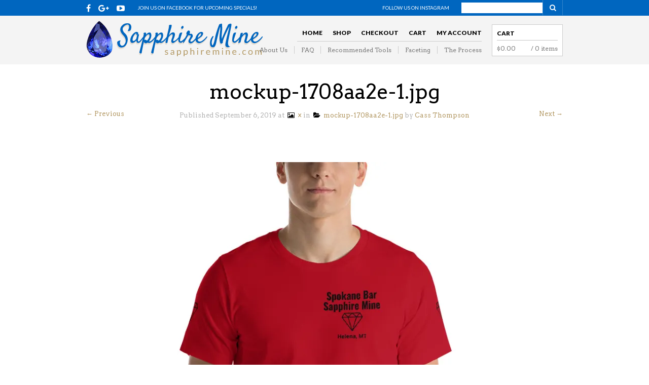

--- FILE ---
content_type: text/html; charset=UTF-8
request_url: https://www.sapphiremine.com/mockup-1708aa2e-1-jpg/
body_size: 104837
content:

<!DOCTYPE html>
<!--[if IE 8 ]><html class="ie ie8" lang="en-US" prefix="og: http://ogp.me/ns# fb: http://ogp.me/ns/fb#"> <![endif]-->
<!--[if (gte IE 9)|!(IE)]><!--><html lang="en-US" prefix="og: http://ogp.me/ns# fb: http://ogp.me/ns/fb#"> <!--<![endif]--><head>

<meta charset="UTF-8" />
<meta name="viewport" content="width=device-width, initial-scale=1, minimum-scale=1, maximum-scale=1, user-scalable=no" />

<link rel="profile" href="http://gmpg.org/xfn/11" />
<link rel="pingback" href="https://www.sapphiremine.com/xmlrpc.php" />

<!-- ******************************************************************** -->
<!-- ************************ Custom Favicon **************************** -->
<!-- ******************************************************************** -->


<link rel="shortcut icon" href="https://www.sapphiremine.com/wp-content/uploads/2017/09/favicon.ico" />

<!-- <script type="text/javascript" src="https://maps.googleapis.com/maps/api/js"></script> -->

<!-- ******************************************************************** -->
<!-- *********************** Custom Javascript ************************** -->
<!-- ******************************************************************** -->

	<script type="text/javascript">
					
//JavaScript goes here

</script>
<!-- ******************************************************************** -->
<!-- *********************** WordPress wp_head() ************************ -->
<!-- ******************************************************************** -->
	
<title>mockup-1708aa2e-1.jpg - Sapphire Mine</title>
<meta name='robots' content='max-image-preview:large' />
	<style>img:is([sizes="auto" i], [sizes^="auto," i]) { contain-intrinsic-size: 3000px 1500px }</style>
	<script>window._wca = window._wca || [];</script>

<!-- This site is optimized with the Yoast SEO Premium plugin v5.5 - https://yoast.com/wordpress/plugins/seo/ -->
<link rel="canonical" href="https://www.sapphiremine.com/mockup-1708aa2e-1-jpg/" />
<meta property="og:locale" content="en_US" />
<meta property="og:type" content="article" />
<meta property="og:title" content="mockup-1708aa2e-1.jpg - Sapphire Mine" />
<meta property="og:url" content="https://www.sapphiremine.com/mockup-1708aa2e-1-jpg/" />
<meta property="og:site_name" content="Sapphire Mine" />
<meta property="og:image" content="https://www.sapphiremine.com/wp-content/uploads/2019/09/mockup-1708aa2e-1.jpg" />
<meta property="og:image:secure_url" content="https://www.sapphiremine.com/wp-content/uploads/2019/09/mockup-1708aa2e-1.jpg" />
<meta name="twitter:card" content="summary" />
<meta name="twitter:title" content="mockup-1708aa2e-1.jpg - Sapphire Mine" />
<meta name="twitter:image" content="https://www.sapphiremine.com/wp-content/uploads/2019/09/mockup-1708aa2e-1.jpg" />
<script type='application/ld+json'>{"@context":"http:\/\/schema.org","@type":"WebSite","@id":"#website","url":"https:\/\/www.sapphiremine.com\/","name":"Sapphire Mine","alternateName":"Spokane Bar Sapphire Mine","potentialAction":{"@type":"SearchAction","target":"https:\/\/www.sapphiremine.com\/?s={search_term_string}","query-input":"required name=search_term_string"}}</script>
<script type='application/ld+json'>{"@context":"http:\/\/schema.org","@type":"Organization","url":"https:\/\/www.sapphiremine.com\/mockup-1708aa2e-1-jpg\/","sameAs":[],"@id":"#organization","name":"Spokane Bar Sapphire Mine","logo":""}</script>
<!-- / Yoast SEO Premium plugin. -->

<link rel='dns-prefetch' href='//cdn.jsdelivr.net' />
<link rel='dns-prefetch' href='//stats.wp.com' />
<link rel='dns-prefetch' href='//secure.gravatar.com' />
<link rel='dns-prefetch' href='//www.youtube.com' />
<link rel='dns-prefetch' href='//secure-a.vimeocdn.com' />
<link rel='dns-prefetch' href='//fonts.googleapis.com' />
<link rel='dns-prefetch' href='//v0.wordpress.com' />
<link rel='dns-prefetch' href='//widgets.wp.com' />
<link rel='dns-prefetch' href='//s0.wp.com' />
<link rel='dns-prefetch' href='//0.gravatar.com' />
<link rel='dns-prefetch' href='//1.gravatar.com' />
<link rel='dns-prefetch' href='//2.gravatar.com' />
<link rel='preconnect' href='//i0.wp.com' />
<link rel='preconnect' href='//c0.wp.com' />
<link rel="alternate" type="application/rss+xml" title="Sapphire Mine &raquo; Feed" href="https://www.sapphiremine.com/feed/" />
<link rel="alternate" type="application/rss+xml" title="Sapphire Mine &raquo; Comments Feed" href="https://www.sapphiremine.com/comments/feed/" />
<link rel="alternate" type="application/rss+xml" title="Sapphire Mine &raquo; mockup-1708aa2e-1.jpg Comments Feed" href="https://www.sapphiremine.com/feed/?attachment_id=1471" />
<script type="text/javascript">
/* <![CDATA[ */
window._wpemojiSettings = {"baseUrl":"https:\/\/s.w.org\/images\/core\/emoji\/15.0.3\/72x72\/","ext":".png","svgUrl":"https:\/\/s.w.org\/images\/core\/emoji\/15.0.3\/svg\/","svgExt":".svg","source":{"concatemoji":"https:\/\/www.sapphiremine.com\/wp-includes\/js\/wp-emoji-release.min.js?ver=6.7.4"}};
/*! This file is auto-generated */
!function(i,n){var o,s,e;function c(e){try{var t={supportTests:e,timestamp:(new Date).valueOf()};sessionStorage.setItem(o,JSON.stringify(t))}catch(e){}}function p(e,t,n){e.clearRect(0,0,e.canvas.width,e.canvas.height),e.fillText(t,0,0);var t=new Uint32Array(e.getImageData(0,0,e.canvas.width,e.canvas.height).data),r=(e.clearRect(0,0,e.canvas.width,e.canvas.height),e.fillText(n,0,0),new Uint32Array(e.getImageData(0,0,e.canvas.width,e.canvas.height).data));return t.every(function(e,t){return e===r[t]})}function u(e,t,n){switch(t){case"flag":return n(e,"\ud83c\udff3\ufe0f\u200d\u26a7\ufe0f","\ud83c\udff3\ufe0f\u200b\u26a7\ufe0f")?!1:!n(e,"\ud83c\uddfa\ud83c\uddf3","\ud83c\uddfa\u200b\ud83c\uddf3")&&!n(e,"\ud83c\udff4\udb40\udc67\udb40\udc62\udb40\udc65\udb40\udc6e\udb40\udc67\udb40\udc7f","\ud83c\udff4\u200b\udb40\udc67\u200b\udb40\udc62\u200b\udb40\udc65\u200b\udb40\udc6e\u200b\udb40\udc67\u200b\udb40\udc7f");case"emoji":return!n(e,"\ud83d\udc26\u200d\u2b1b","\ud83d\udc26\u200b\u2b1b")}return!1}function f(e,t,n){var r="undefined"!=typeof WorkerGlobalScope&&self instanceof WorkerGlobalScope?new OffscreenCanvas(300,150):i.createElement("canvas"),a=r.getContext("2d",{willReadFrequently:!0}),o=(a.textBaseline="top",a.font="600 32px Arial",{});return e.forEach(function(e){o[e]=t(a,e,n)}),o}function t(e){var t=i.createElement("script");t.src=e,t.defer=!0,i.head.appendChild(t)}"undefined"!=typeof Promise&&(o="wpEmojiSettingsSupports",s=["flag","emoji"],n.supports={everything:!0,everythingExceptFlag:!0},e=new Promise(function(e){i.addEventListener("DOMContentLoaded",e,{once:!0})}),new Promise(function(t){var n=function(){try{var e=JSON.parse(sessionStorage.getItem(o));if("object"==typeof e&&"number"==typeof e.timestamp&&(new Date).valueOf()<e.timestamp+604800&&"object"==typeof e.supportTests)return e.supportTests}catch(e){}return null}();if(!n){if("undefined"!=typeof Worker&&"undefined"!=typeof OffscreenCanvas&&"undefined"!=typeof URL&&URL.createObjectURL&&"undefined"!=typeof Blob)try{var e="postMessage("+f.toString()+"("+[JSON.stringify(s),u.toString(),p.toString()].join(",")+"));",r=new Blob([e],{type:"text/javascript"}),a=new Worker(URL.createObjectURL(r),{name:"wpTestEmojiSupports"});return void(a.onmessage=function(e){c(n=e.data),a.terminate(),t(n)})}catch(e){}c(n=f(s,u,p))}t(n)}).then(function(e){for(var t in e)n.supports[t]=e[t],n.supports.everything=n.supports.everything&&n.supports[t],"flag"!==t&&(n.supports.everythingExceptFlag=n.supports.everythingExceptFlag&&n.supports[t]);n.supports.everythingExceptFlag=n.supports.everythingExceptFlag&&!n.supports.flag,n.DOMReady=!1,n.readyCallback=function(){n.DOMReady=!0}}).then(function(){return e}).then(function(){var e;n.supports.everything||(n.readyCallback(),(e=n.source||{}).concatemoji?t(e.concatemoji):e.wpemoji&&e.twemoji&&(t(e.twemoji),t(e.wpemoji)))}))}((window,document),window._wpemojiSettings);
/* ]]> */
</script>
<style id='wp-emoji-styles-inline-css' type='text/css'>

	img.wp-smiley, img.emoji {
		display: inline !important;
		border: none !important;
		box-shadow: none !important;
		height: 1em !important;
		width: 1em !important;
		margin: 0 0.07em !important;
		vertical-align: -0.1em !important;
		background: none !important;
		padding: 0 !important;
	}
</style>
<link rel='stylesheet' id='wp-block-library-css' href='https://c0.wp.com/c/6.7.4/wp-includes/css/dist/block-library/style.min.css' type='text/css' media='all' />
<link rel='stylesheet' id='mediaelement-css' href='https://c0.wp.com/c/6.7.4/wp-includes/js/mediaelement/mediaelementplayer-legacy.min.css' type='text/css' media='all' />
<link rel='stylesheet' id='wp-mediaelement-css' href='https://c0.wp.com/c/6.7.4/wp-includes/js/mediaelement/wp-mediaelement.min.css' type='text/css' media='all' />
<style id='jetpack-sharing-buttons-style-inline-css' type='text/css'>
.jetpack-sharing-buttons__services-list{display:flex;flex-direction:row;flex-wrap:wrap;gap:0;list-style-type:none;margin:5px;padding:0}.jetpack-sharing-buttons__services-list.has-small-icon-size{font-size:12px}.jetpack-sharing-buttons__services-list.has-normal-icon-size{font-size:16px}.jetpack-sharing-buttons__services-list.has-large-icon-size{font-size:24px}.jetpack-sharing-buttons__services-list.has-huge-icon-size{font-size:36px}@media print{.jetpack-sharing-buttons__services-list{display:none!important}}.editor-styles-wrapper .wp-block-jetpack-sharing-buttons{gap:0;padding-inline-start:0}ul.jetpack-sharing-buttons__services-list.has-background{padding:1.25em 2.375em}
</style>
<style id='classic-theme-styles-inline-css' type='text/css'>
/*! This file is auto-generated */
.wp-block-button__link{color:#fff;background-color:#32373c;border-radius:9999px;box-shadow:none;text-decoration:none;padding:calc(.667em + 2px) calc(1.333em + 2px);font-size:1.125em}.wp-block-file__button{background:#32373c;color:#fff;text-decoration:none}
</style>
<style id='global-styles-inline-css' type='text/css'>
:root{--wp--preset--aspect-ratio--square: 1;--wp--preset--aspect-ratio--4-3: 4/3;--wp--preset--aspect-ratio--3-4: 3/4;--wp--preset--aspect-ratio--3-2: 3/2;--wp--preset--aspect-ratio--2-3: 2/3;--wp--preset--aspect-ratio--16-9: 16/9;--wp--preset--aspect-ratio--9-16: 9/16;--wp--preset--color--black: #000000;--wp--preset--color--cyan-bluish-gray: #abb8c3;--wp--preset--color--white: #ffffff;--wp--preset--color--pale-pink: #f78da7;--wp--preset--color--vivid-red: #cf2e2e;--wp--preset--color--luminous-vivid-orange: #ff6900;--wp--preset--color--luminous-vivid-amber: #fcb900;--wp--preset--color--light-green-cyan: #7bdcb5;--wp--preset--color--vivid-green-cyan: #00d084;--wp--preset--color--pale-cyan-blue: #8ed1fc;--wp--preset--color--vivid-cyan-blue: #0693e3;--wp--preset--color--vivid-purple: #9b51e0;--wp--preset--gradient--vivid-cyan-blue-to-vivid-purple: linear-gradient(135deg,rgba(6,147,227,1) 0%,rgb(155,81,224) 100%);--wp--preset--gradient--light-green-cyan-to-vivid-green-cyan: linear-gradient(135deg,rgb(122,220,180) 0%,rgb(0,208,130) 100%);--wp--preset--gradient--luminous-vivid-amber-to-luminous-vivid-orange: linear-gradient(135deg,rgba(252,185,0,1) 0%,rgba(255,105,0,1) 100%);--wp--preset--gradient--luminous-vivid-orange-to-vivid-red: linear-gradient(135deg,rgba(255,105,0,1) 0%,rgb(207,46,46) 100%);--wp--preset--gradient--very-light-gray-to-cyan-bluish-gray: linear-gradient(135deg,rgb(238,238,238) 0%,rgb(169,184,195) 100%);--wp--preset--gradient--cool-to-warm-spectrum: linear-gradient(135deg,rgb(74,234,220) 0%,rgb(151,120,209) 20%,rgb(207,42,186) 40%,rgb(238,44,130) 60%,rgb(251,105,98) 80%,rgb(254,248,76) 100%);--wp--preset--gradient--blush-light-purple: linear-gradient(135deg,rgb(255,206,236) 0%,rgb(152,150,240) 100%);--wp--preset--gradient--blush-bordeaux: linear-gradient(135deg,rgb(254,205,165) 0%,rgb(254,45,45) 50%,rgb(107,0,62) 100%);--wp--preset--gradient--luminous-dusk: linear-gradient(135deg,rgb(255,203,112) 0%,rgb(199,81,192) 50%,rgb(65,88,208) 100%);--wp--preset--gradient--pale-ocean: linear-gradient(135deg,rgb(255,245,203) 0%,rgb(182,227,212) 50%,rgb(51,167,181) 100%);--wp--preset--gradient--electric-grass: linear-gradient(135deg,rgb(202,248,128) 0%,rgb(113,206,126) 100%);--wp--preset--gradient--midnight: linear-gradient(135deg,rgb(2,3,129) 0%,rgb(40,116,252) 100%);--wp--preset--font-size--small: 13px;--wp--preset--font-size--medium: 20px;--wp--preset--font-size--large: 36px;--wp--preset--font-size--x-large: 42px;--wp--preset--font-family--inter: "Inter", sans-serif;--wp--preset--font-family--cardo: Cardo;--wp--preset--spacing--20: 0.44rem;--wp--preset--spacing--30: 0.67rem;--wp--preset--spacing--40: 1rem;--wp--preset--spacing--50: 1.5rem;--wp--preset--spacing--60: 2.25rem;--wp--preset--spacing--70: 3.38rem;--wp--preset--spacing--80: 5.06rem;--wp--preset--shadow--natural: 6px 6px 9px rgba(0, 0, 0, 0.2);--wp--preset--shadow--deep: 12px 12px 50px rgba(0, 0, 0, 0.4);--wp--preset--shadow--sharp: 6px 6px 0px rgba(0, 0, 0, 0.2);--wp--preset--shadow--outlined: 6px 6px 0px -3px rgba(255, 255, 255, 1), 6px 6px rgba(0, 0, 0, 1);--wp--preset--shadow--crisp: 6px 6px 0px rgba(0, 0, 0, 1);}:where(.is-layout-flex){gap: 0.5em;}:where(.is-layout-grid){gap: 0.5em;}body .is-layout-flex{display: flex;}.is-layout-flex{flex-wrap: wrap;align-items: center;}.is-layout-flex > :is(*, div){margin: 0;}body .is-layout-grid{display: grid;}.is-layout-grid > :is(*, div){margin: 0;}:where(.wp-block-columns.is-layout-flex){gap: 2em;}:where(.wp-block-columns.is-layout-grid){gap: 2em;}:where(.wp-block-post-template.is-layout-flex){gap: 1.25em;}:where(.wp-block-post-template.is-layout-grid){gap: 1.25em;}.has-black-color{color: var(--wp--preset--color--black) !important;}.has-cyan-bluish-gray-color{color: var(--wp--preset--color--cyan-bluish-gray) !important;}.has-white-color{color: var(--wp--preset--color--white) !important;}.has-pale-pink-color{color: var(--wp--preset--color--pale-pink) !important;}.has-vivid-red-color{color: var(--wp--preset--color--vivid-red) !important;}.has-luminous-vivid-orange-color{color: var(--wp--preset--color--luminous-vivid-orange) !important;}.has-luminous-vivid-amber-color{color: var(--wp--preset--color--luminous-vivid-amber) !important;}.has-light-green-cyan-color{color: var(--wp--preset--color--light-green-cyan) !important;}.has-vivid-green-cyan-color{color: var(--wp--preset--color--vivid-green-cyan) !important;}.has-pale-cyan-blue-color{color: var(--wp--preset--color--pale-cyan-blue) !important;}.has-vivid-cyan-blue-color{color: var(--wp--preset--color--vivid-cyan-blue) !important;}.has-vivid-purple-color{color: var(--wp--preset--color--vivid-purple) !important;}.has-black-background-color{background-color: var(--wp--preset--color--black) !important;}.has-cyan-bluish-gray-background-color{background-color: var(--wp--preset--color--cyan-bluish-gray) !important;}.has-white-background-color{background-color: var(--wp--preset--color--white) !important;}.has-pale-pink-background-color{background-color: var(--wp--preset--color--pale-pink) !important;}.has-vivid-red-background-color{background-color: var(--wp--preset--color--vivid-red) !important;}.has-luminous-vivid-orange-background-color{background-color: var(--wp--preset--color--luminous-vivid-orange) !important;}.has-luminous-vivid-amber-background-color{background-color: var(--wp--preset--color--luminous-vivid-amber) !important;}.has-light-green-cyan-background-color{background-color: var(--wp--preset--color--light-green-cyan) !important;}.has-vivid-green-cyan-background-color{background-color: var(--wp--preset--color--vivid-green-cyan) !important;}.has-pale-cyan-blue-background-color{background-color: var(--wp--preset--color--pale-cyan-blue) !important;}.has-vivid-cyan-blue-background-color{background-color: var(--wp--preset--color--vivid-cyan-blue) !important;}.has-vivid-purple-background-color{background-color: var(--wp--preset--color--vivid-purple) !important;}.has-black-border-color{border-color: var(--wp--preset--color--black) !important;}.has-cyan-bluish-gray-border-color{border-color: var(--wp--preset--color--cyan-bluish-gray) !important;}.has-white-border-color{border-color: var(--wp--preset--color--white) !important;}.has-pale-pink-border-color{border-color: var(--wp--preset--color--pale-pink) !important;}.has-vivid-red-border-color{border-color: var(--wp--preset--color--vivid-red) !important;}.has-luminous-vivid-orange-border-color{border-color: var(--wp--preset--color--luminous-vivid-orange) !important;}.has-luminous-vivid-amber-border-color{border-color: var(--wp--preset--color--luminous-vivid-amber) !important;}.has-light-green-cyan-border-color{border-color: var(--wp--preset--color--light-green-cyan) !important;}.has-vivid-green-cyan-border-color{border-color: var(--wp--preset--color--vivid-green-cyan) !important;}.has-pale-cyan-blue-border-color{border-color: var(--wp--preset--color--pale-cyan-blue) !important;}.has-vivid-cyan-blue-border-color{border-color: var(--wp--preset--color--vivid-cyan-blue) !important;}.has-vivid-purple-border-color{border-color: var(--wp--preset--color--vivid-purple) !important;}.has-vivid-cyan-blue-to-vivid-purple-gradient-background{background: var(--wp--preset--gradient--vivid-cyan-blue-to-vivid-purple) !important;}.has-light-green-cyan-to-vivid-green-cyan-gradient-background{background: var(--wp--preset--gradient--light-green-cyan-to-vivid-green-cyan) !important;}.has-luminous-vivid-amber-to-luminous-vivid-orange-gradient-background{background: var(--wp--preset--gradient--luminous-vivid-amber-to-luminous-vivid-orange) !important;}.has-luminous-vivid-orange-to-vivid-red-gradient-background{background: var(--wp--preset--gradient--luminous-vivid-orange-to-vivid-red) !important;}.has-very-light-gray-to-cyan-bluish-gray-gradient-background{background: var(--wp--preset--gradient--very-light-gray-to-cyan-bluish-gray) !important;}.has-cool-to-warm-spectrum-gradient-background{background: var(--wp--preset--gradient--cool-to-warm-spectrum) !important;}.has-blush-light-purple-gradient-background{background: var(--wp--preset--gradient--blush-light-purple) !important;}.has-blush-bordeaux-gradient-background{background: var(--wp--preset--gradient--blush-bordeaux) !important;}.has-luminous-dusk-gradient-background{background: var(--wp--preset--gradient--luminous-dusk) !important;}.has-pale-ocean-gradient-background{background: var(--wp--preset--gradient--pale-ocean) !important;}.has-electric-grass-gradient-background{background: var(--wp--preset--gradient--electric-grass) !important;}.has-midnight-gradient-background{background: var(--wp--preset--gradient--midnight) !important;}.has-small-font-size{font-size: var(--wp--preset--font-size--small) !important;}.has-medium-font-size{font-size: var(--wp--preset--font-size--medium) !important;}.has-large-font-size{font-size: var(--wp--preset--font-size--large) !important;}.has-x-large-font-size{font-size: var(--wp--preset--font-size--x-large) !important;}
:where(.wp-block-post-template.is-layout-flex){gap: 1.25em;}:where(.wp-block-post-template.is-layout-grid){gap: 1.25em;}
:where(.wp-block-columns.is-layout-flex){gap: 2em;}:where(.wp-block-columns.is-layout-grid){gap: 2em;}
:root :where(.wp-block-pullquote){font-size: 1.5em;line-height: 1.6;}
</style>
<link rel='stylesheet' id='360 jsv-css' href='https://www.sapphiremine.com/wp-content/plugins/360deg-javascript-viewer/public/css/jsv.css?ver=1.7.31' type='text/css' media='all' />
<link rel='stylesheet' id='360 jsv_woo_css-css' href='https://www.sapphiremine.com/wp-content/plugins/360deg-javascript-viewer/public/themes//twentytwentythree/woo_twentytwentythree.css?ver=1.7.31' type='text/css' media='all' />
<link rel='stylesheet' id='contact-form-7-css' href='https://www.sapphiremine.com/wp-content/plugins/contact-form-7/includes/css/styles.css?ver=6.0.3' type='text/css' media='all' />
<link rel='stylesheet' id='woocommerce-layout-css' href='https://c0.wp.com/p/woocommerce/9.6.3/assets/css/woocommerce-layout.css' type='text/css' media='all' />
<style id='woocommerce-layout-inline-css' type='text/css'>

	.infinite-scroll .woocommerce-pagination {
		display: none;
	}
</style>
<link rel='stylesheet' id='woocommerce-smallscreen-css' href='https://c0.wp.com/p/woocommerce/9.6.3/assets/css/woocommerce-smallscreen.css' type='text/css' media='only screen and (max-width: 768px)' />
<link rel='stylesheet' id='woocommerce-general-css' href='https://c0.wp.com/p/woocommerce/9.6.3/assets/css/woocommerce.css' type='text/css' media='all' />
<style id='woocommerce-inline-inline-css' type='text/css'>
.woocommerce form .form-row .required { visibility: visible; }
</style>
<link rel='stylesheet' id='wc-gateway-ppec-frontend-css' href='https://www.sapphiremine.com/wp-content/plugins/woocommerce-gateway-paypal-express-checkout/assets/css/wc-gateway-ppec-frontend.css?ver=2.1.3' type='text/css' media='all' />
<link rel='stylesheet' id='brands-styles-css' href='https://c0.wp.com/p/woocommerce/9.6.3/assets/css/brands.css' type='text/css' media='all' />
<link rel='stylesheet' id='theretailer-googlefonts-css' href='https://fonts.googleapis.com/css?family=Lato%3A300%2C300italic%2C400%2C400italic%2C700%2C700italic%2C900%2C900italic%7CArvo%3A300%2C300italic%2C400%2C400italic%2C700%2C700italic%2C900%2C900italic%27+rel%3D%27stylesheet%27+type%3D%27text%2Fcss&#038;ver=6.7.4' type='text/css' media='all' />
<link rel='stylesheet' id='jetpack_likes-css' href='https://c0.wp.com/p/jetpack/15.4/modules/likes/style.css' type='text/css' media='all' />
<style id='akismet-widget-style-inline-css' type='text/css'>

			.a-stats {
				--akismet-color-mid-green: #357b49;
				--akismet-color-white: #fff;
				--akismet-color-light-grey: #f6f7f7;

				max-width: 350px;
				width: auto;
			}

			.a-stats * {
				all: unset;
				box-sizing: border-box;
			}

			.a-stats strong {
				font-weight: 600;
			}

			.a-stats a.a-stats__link,
			.a-stats a.a-stats__link:visited,
			.a-stats a.a-stats__link:active {
				background: var(--akismet-color-mid-green);
				border: none;
				box-shadow: none;
				border-radius: 8px;
				color: var(--akismet-color-white);
				cursor: pointer;
				display: block;
				font-family: -apple-system, BlinkMacSystemFont, 'Segoe UI', 'Roboto', 'Oxygen-Sans', 'Ubuntu', 'Cantarell', 'Helvetica Neue', sans-serif;
				font-weight: 500;
				padding: 12px;
				text-align: center;
				text-decoration: none;
				transition: all 0.2s ease;
			}

			/* Extra specificity to deal with TwentyTwentyOne focus style */
			.widget .a-stats a.a-stats__link:focus {
				background: var(--akismet-color-mid-green);
				color: var(--akismet-color-white);
				text-decoration: none;
			}

			.a-stats a.a-stats__link:hover {
				filter: brightness(110%);
				box-shadow: 0 4px 12px rgba(0, 0, 0, 0.06), 0 0 2px rgba(0, 0, 0, 0.16);
			}

			.a-stats .count {
				color: var(--akismet-color-white);
				display: block;
				font-size: 1.5em;
				line-height: 1.4;
				padding: 0 13px;
				white-space: nowrap;
			}
		
</style>
<link rel='stylesheet' id='getbowtied-font-awesome-css' href='https://www.sapphiremine.com/wp-content/themes/theretailer/fonts/font-awesome/css/font-awesome.min.css?ver=4.6.3' type='text/css' media='all' />
<link rel='stylesheet' id='getbowtied-fonts-css' href='https://www.sapphiremine.com/wp-content/themes/theretailer/fonts/getbowtied-fonts/style.css?ver=1.0' type='text/css' media='all' />
<link rel='stylesheet' id='linea-fonts-css' href='https://www.sapphiremine.com/wp-content/themes/theretailer/fonts/linea-fonts/styles.css?ver=1.0' type='text/css' media='all' />
<link rel='stylesheet' id='owl-carousel-css' href='https://www.sapphiremine.com/wp-content/themes/theretailer/css/owl/owl.carousel.css?ver=v1.3.3' type='text/css' media='all' />
<link rel='stylesheet' id='select2-css' href='https://c0.wp.com/p/woocommerce/9.6.3/assets/css/select2.css' type='text/css' media='all' />
<link rel='stylesheet' id='fresco-css' href='https://www.sapphiremine.com/wp-content/themes/theretailer/css/fresco/fresco.css?ver=1.2.7' type='text/css' media='all' />
<link rel='stylesheet' id='swiper-slider-css' href='https://www.sapphiremine.com/wp-content/themes/theretailer/css/swiper.css?ver=3.3.1' type='text/css' media='all' />
<link rel='stylesheet' id='stylesheet-css' href='https://www.sapphiremine.com/wp-content/themes/theretailer-child/style.css' type='text/css' media='all' />
<script type="text/javascript" src="https://cdn.jsdelivr.net/npm/@3dweb/360javascriptviewer/lib/JavascriptViewer.min.js?ver=1.7.31" id="javascriptviewer-js"></script>
<script type="text/javascript" src="https://www.sapphiremine.com/wp-content/plugins/360deg-javascript-viewer/public/js/jsv.js?ver=1.7.31" id="jsv360-js"></script>
<script type="text/javascript" src="https://www.sapphiremine.com/wp-content/plugins/360deg-javascript-viewer/public/themes//twentytwentythree/woo_twentytwentythree.js?ver=1.7.31" id="360 jsv_woo_js-js"></script>
<script type="text/javascript" src="https://c0.wp.com/c/6.7.4/wp-includes/js/jquery/jquery.min.js" id="jquery-core-js"></script>
<script type="text/javascript" src="https://c0.wp.com/c/6.7.4/wp-includes/js/jquery/jquery-migrate.min.js" id="jquery-migrate-js"></script>
<script type="text/javascript" src="https://c0.wp.com/p/woocommerce/9.6.3/assets/js/jquery-blockui/jquery.blockUI.min.js" id="jquery-blockui-js" data-wp-strategy="defer"></script>
<script type="text/javascript" id="wc-add-to-cart-js-extra">
/* <![CDATA[ */
var wc_add_to_cart_params = {"ajax_url":"\/wp-admin\/admin-ajax.php","wc_ajax_url":"\/?wc-ajax=%%endpoint%%","i18n_view_cart":"View cart","cart_url":"https:\/\/www.sapphiremine.com\/cart\/","is_cart":"","cart_redirect_after_add":"no"};
/* ]]> */
</script>
<script type="text/javascript" src="https://c0.wp.com/p/woocommerce/9.6.3/assets/js/frontend/add-to-cart.min.js" id="wc-add-to-cart-js" data-wp-strategy="defer"></script>
<script type="text/javascript" src="https://c0.wp.com/p/woocommerce/9.6.3/assets/js/js-cookie/js.cookie.min.js" id="js-cookie-js" defer="defer" data-wp-strategy="defer"></script>
<script type="text/javascript" id="woocommerce-js-extra">
/* <![CDATA[ */
var woocommerce_params = {"ajax_url":"\/wp-admin\/admin-ajax.php","wc_ajax_url":"\/?wc-ajax=%%endpoint%%"};
/* ]]> */
</script>
<script type="text/javascript" src="https://c0.wp.com/p/woocommerce/9.6.3/assets/js/frontend/woocommerce.min.js" id="woocommerce-js" defer="defer" data-wp-strategy="defer"></script>
<script type="text/javascript" src="https://www.sapphiremine.com/wp-content/plugins/js_composer/assets/js/vendors/woocommerce-add-to-cart.js?ver=5.2" id="vc_woocommerce-add-to-cart-js-js"></script>
<script type="text/javascript" src="https://stats.wp.com/s-202604.js" id="woocommerce-analytics-js" defer="defer" data-wp-strategy="defer"></script>
<link rel="https://api.w.org/" href="https://www.sapphiremine.com/wp-json/" /><link rel="alternate" title="JSON" type="application/json" href="https://www.sapphiremine.com/wp-json/wp/v2/media/1471" /><link rel="EditURI" type="application/rsd+xml" title="RSD" href="https://www.sapphiremine.com/xmlrpc.php?rsd" />
<meta name="generator" content="WordPress 6.7.4" />
<meta name="generator" content="WooCommerce 9.6.3" />
<link rel='shortlink' href='https://wp.me/a9b92C-nJ' />
<link rel="alternate" title="oEmbed (JSON)" type="application/json+oembed" href="https://www.sapphiremine.com/wp-json/oembed/1.0/embed?url=https%3A%2F%2Fwww.sapphiremine.com%2Fmockup-1708aa2e-1-jpg%2F" />
<link rel="alternate" title="oEmbed (XML)" type="text/xml+oembed" href="https://www.sapphiremine.com/wp-json/oembed/1.0/embed?url=https%3A%2F%2Fwww.sapphiremine.com%2Fmockup-1708aa2e-1-jpg%2F&#038;format=xml" />
	<style>img#wpstats{display:none}</style>
		    <script type="text/javascript">
        var theretailer_ajaxurl = '/wp-admin/admin-ajax.php';
    </script>
	<noscript><style>.woocommerce-product-gallery{ opacity: 1 !important; }</style></noscript>
	<style type="text/css">.recentcomments a{display:inline !important;padding:0 !important;margin:0 !important;}</style><!-- All in one Favicon 4.8 --><link rel="icon" href="/wp-content/uploads/2017/09/cropped-ani_logo1a-1-e1505204050650-1-2.gif" type="image/gif"/>
<meta name="generator" content="Powered by Visual Composer - drag and drop page builder for WordPress."/>
<!--[if lte IE 9]><link rel="stylesheet" type="text/css" href="https://www.sapphiremine.com/wp-content/plugins/js_composer/assets/css/vc_lte_ie9.min.css" media="screen"><![endif]--><style class='wp-fonts-local' type='text/css'>
@font-face{font-family:Inter;font-style:normal;font-weight:300 900;font-display:fallback;src:url('https://www.sapphiremine.com/wp-content/plugins/woocommerce/assets/fonts/Inter-VariableFont_slnt,wght.woff2') format('woff2');font-stretch:normal;}
@font-face{font-family:Cardo;font-style:normal;font-weight:400;font-display:fallback;src:url('https://www.sapphiremine.com/wp-content/plugins/woocommerce/assets/fonts/cardo_normal_400.woff2') format('woff2');}
</style>
<link rel="icon" href="https://i0.wp.com/www.sapphiremine.com/wp-content/uploads/2017/09/fev.jpg?fit=26%2C32&#038;ssl=1" sizes="32x32" />
<link rel="icon" href="https://i0.wp.com/www.sapphiremine.com/wp-content/uploads/2017/09/fev.jpg?fit=64%2C79&#038;ssl=1" sizes="192x192" />
<link rel="apple-touch-icon" href="https://i0.wp.com/www.sapphiremine.com/wp-content/uploads/2017/09/fev.jpg?fit=64%2C79&#038;ssl=1" />
<meta name="msapplication-TileImage" content="https://i0.wp.com/www.sapphiremine.com/wp-content/uploads/2017/09/fev.jpg?fit=64%2C79&#038;ssl=1" />
	
	<!-- ******************************************************************** -->
	<!-- Custom CSS Codes -->
	<!-- ******************************************************************** -->
    
    	
		<style>
	.product_item .star-rating,
	.products_slider_item .star-rating {
		display:none !important;
	}
	</style>
		
	
	<!--woocommerce rating-->
	
			
		<!--rating stars-->
		<style>
			.reviews_nr {
				display:inline-block;
				font-size:13px;
				line-height: 1.53em;
				padding:1px 6px 0 0;
			}

	
			.woocommerce .star-rating,
			.woocommerce-page .star-rating,
			.star-rating
			{
				font-size:10px;
				margin:5px 0;
				float: none;
				height: 1em;
				line-height: 1em;
				overflow: hidden;
				position: relative;
			}
			
			.woocommerce .star-rating:before,
			.woocommerce-page .star-rating:before,
			.star-rating:before
			{
				font-family: FontAwesome;
				font-style: normal;
				font-weight: normal;
				text-decoration: inherit;
				content: "\f005\f005\f005\f005\f005";
				color: #d3ced2;
				
				float: left;
				left: 0;
				position: absolute;
				top: 0;
			}
			
			.woocommerce .star-rating span,
			.woocommerce-page .star-rating span,
			.star-rating span
			{
				float: left;
				overflow: hidden;
				padding-top: 1.5em;
				position: absolute;
				left: 0;
				top: 0;
			}
			
			.woocommerce .star-rating span:before,
			.woocommerce-page .star-rating span:before,
			.star-rating span:before
			{
				font-family: FontAwesome;
				font-style: normal;
				font-weight: normal;
				text-decoration: inherit;
				content: "\f005\f005\f005\f005\f005";
				
				position: absolute;
				top: 0;
				left: 0;
			}
			
			.woocommerce .product_item .star-rating,
			.woocommerce-page .product_item .star-rating,
			.product_item .star-rating
			{
				font-size: 10px;
				width: 46px;
				margin:3px 0 8px;
				top: 2px;
			}
			
			.woocommerce div.product .woocommerce-product-rating
			{
				text-align: left;
				margin-bottom: 20px;
			}
			
			.woocommerce div.product .woocommerce-review-link
			{
				margin-right: 7px;
			}
			
			.woocommerce .woocommerce-product-rating .star-rating
			{
				display: inline-block;
				float: none;
				font-size: 10px;
				line-height: 12px;
				width: 46px;
				margin: 0px;
				
				position: relative;
				top: 0px;
			}
			
			.woocommerce #reviews .star-rating,
			.woocommerce-page #reviews .star-rating
			{
				font-size: 10px;
				width: 46px;
				float: right;
				top: -1px;
				margin-right:0px;
			}
			
			.woocommerce .comment-form-rating p.stars,
			.woocommerce-page .comment-form-rating p.stars
			{
				font-size: 0.75rem;
				margin-top: 2px !important;
			}
			
			.woocommerce p.stars a.star-1,
			.woocommerce p.stars a.star-2,
			.woocommerce p.stars a.star-3,
			.woocommerce p.stars a.star-4,
			.woocommerce p.stars a.star-5,
			.woocommerce-page p.stars a.star-1,
			.woocommerce-page p.stars a.star-2,
			.woocommerce-page p.stars a.star-3,
			.woocommerce-page p.stars a.star-4,
			.woocommerce-page p.stars a.star-5
			{
				border: none;
				color: #bbb;
			}
			
			.woocommerce p.stars a.star-1:after,
			.woocommerce p.stars a.star-2:after,
			.woocommerce p.stars a.star-3:after,
			.woocommerce p.stars a.star-4:after,
			.woocommerce p.stars a.star-5:after,
			.woocommerce-page p.stars a.star-1:after,
			.woocommerce-page p.stars a.star-2:after,
			.woocommerce-page p.stars a.star-3:after,
			.woocommerce-page p.stars a.star-4:after,
			.woocommerce-page p.stars a.star-5:after
			{
				display: inline-block;
				font-family: FontAwesome;
				font-style: normal;
				font-weight: normal;
				line-height: 1;
				-webkit-font-smoothing: antialiased;
				-moz-osx-font-smoothing: grayscale;
			}
			
			.woocommerce p.stars a.star-1:after,
			.woocommerce-page p.stars a.star-1:after,
			.woocommerce p.stars a.star-1.active:after,
			.woocommerce p.stars a.star-1:hover:after,
			.woocommerce-page p.stars a.star-1.active:after,
			.woocommerce-page p.stars a.star-1:hover:after
			{
				content: "\f005";
			}
			
			.woocommerce p.stars a.star-2:after,
			.woocommerce-page p.stars a.star-2:after,
			.woocommerce p.stars a.star-2.active:after,
			.woocommerce p.stars a.star-2:hover:after,
			.woocommerce-page p.stars a.star-2.active:after,
			.woocommerce-page p.stars a.star-2:hover:after
			{
				content: "\f005\f005";
			}
			
			.woocommerce p.stars a.star-3:after,
			.woocommerce-page p.stars a.star-3:after,
			.woocommerce p.stars a.star-3.active:after,
			.woocommerce p.stars a.star-3:hover:after,
			.woocommerce-page p.stars a.star-3.active:after,
			.woocommerce-page p.stars a.star-3:hover:after
			{
				content: "\f005\f005\f005";
			}
			
			.woocommerce p.stars a.star-4:after,
			.woocommerce-page p.stars a.star-4:after,
			.woocommerce p.stars a.star-4.active:after,
			.woocommerce p.stars a.star-4:hover:after,
			.woocommerce-page p.stars a.star-4.active:after,
			.woocommerce-page p.stars a.star-4:hover:after
			{
				content: "\f005\f005\f005\f005";
			}
			
			.woocommerce p.stars a.star-5:after,
			.woocommerce-page p.stars a.star-5:after,
			.woocommerce p.stars a.star-5.active:after,
			.woocommerce p.stars a.star-5:hover:after,
			.woocommerce-page p.stars a.star-5.active:after,
			.woocommerce-page p.stars a.star-5:hover:after
			{
				content: "\f005\f005\f005\f005\f005";
			}
			
			.slider.style_1 .star-rating span
			{
				color: #fff;
			}
			
		</style>
		
		
	
			
	<style>
	
	/***************************************************************/
	/****************************** Body ***************************/
	/***************************************************************/
	
	body {
				background-color:#fff;
					}
	
	/***************************************************************/
	/************************** Main font **************************/
	/***************************************************************/
	
	body,#respond #author,#respond #email,#respond #url,#respond #comment,.ctextfield,.cselect,.ctextarea,.ccheckbox_group label,.cradio_group label,.gbtr_light_footer_no_widgets,.gbtr_widget_footer_from_the_blog .gbtr_widget_item_title,.widget input[type=text],.widget input[type=password], .widget input[type=search], .widget select,.gbtr_tools_search_inputtext,.gbtr_second_menu,.gbtr_little_shopping_bag .overview,.gbtr_featured_section_title,h1.entry-title,h1.page-title,h1.entry-title a,h1.page-title a,em.items_found_cart,.product_item p,div.product .product_title,#content div.product .product_title,.gbtr_product_description,div.product form.cart .variations .value select,#content div.product form.cart .variations .value select,div.product div.product_meta,#content div.product div.product_meta,div.product .woocommerce_tabs .panel,#content div.product .woocommerce_tabs .panel,#content div.product div.product_meta,div.product .woocommerce-tabs .panel,#content div.product .woocommerce-tabs .panel,.coupon .input-text,.cart_totals .shipping td,.shipping_calculator h3,.checkout h3,.gbtr_checkout_method_header,.checkout .input-text,.checkout #shiptobilling label,table.shop_table tfoot .shipping td,.gbtr_checkout_login .input-text,table.my_account orders .order-number a,.myaccount_user,.order-info,.myaccount_user span,.order-info span,.gbtr_my_account_wrapper input,.gbtr_my_account_wrapper select,.gbtr_login_register_wrapper h2,.gbtr_login_register_wrapper input,.sf-menu li li a,div.product form.cart .variations .reset_variations,#content div.product form.cart .variations .reset_variations,.shortcode_banner_simple_inside h3,.shortcode_banner_simple_inside h3 strong,.woocommerce_message a.button,.mc_var_label,form .form-row .input-text,
	form .form-row textarea, form .form-row select,#icl_lang_sel_widget a,#megaMenu ul.megaMenu li li li a span, #megaMenu ul.megaMenu li li li span.um-anchoremulator span, .group_table .label a,.wpcf7 input,.wpcf7 textarea,#ship-to-different-address label,#ship-to-different-address .checkbox,
	.wpcf7 select, .cart_list_product_title, .wpb_tabs .ui-widget, .minicart_product, table.my_account_orders td.order-total, .select2-search input
	{
		font-family: 'Arvo', Arial, Helvetica, sans-serif !important;
	}
	
	/********************************************************************/
	/************************** Secondary font **************************/
	/********************************************************************/
	
	.shortcode_banner_simple_inside h4, .shortcode_banner_simple_height h4, .shortcode_banner_simple_bullet,.shortcode_banner_simple_height_bullet, .main-navigation .mega-menu > ul > li > a,.cbutton,.widget h4.widget-title,.widget input[type=submit],.widget.widget_shopping_cart .total,.widget.widget_shopping_cart .total strong,ul.product_list_widget span.amount,.gbtr_tools_info,.gbtr_tools_account,.gbtr_little_shopping_bag .title,.product_item h3,.product_item .price,a.button,button.button,input.button,#respond input#submit,#content input.button,div.product .product_brand,div.product .summary span.price,div.product .summary p.price,#content div.product .summary span.price,#content div.product .summary p.price,.quantity input.qty,#content .quantity input.qty,div.product form.cart .variations .label,#content div.product form.cart .variations .label,.gbtr_product_share ul li a,div.product .woocommerce_tabs ul.tabs li a,#content div.product .woocommerce_tabs ul.tabs li a,div.product .woocommerce-tabs ul.tabs li a,#content div.product .woocommerce-tabs ul.tabs li a,table.shop_table th,table.shop_table .product-name .category,table.shop_table td.product-subtotal,.coupon .button-coupon,.cart_totals th,.cart_totals td,form .form-row label,table.shop_table td.product-quantity,table.shop_table td.product-name .product_brand,table.shop_table td.product-total,table.shop_table tfoot th,table.shop_table tfoot td,.gbtr_checkout_method_content .title,.gbtr_left_column_my_account ul.menu_my_account,table.my_account_orders td.order-total,.minicart_total_checkout,.addresses .title h3,.sf-menu a,.shortcode_featured_1 a,.shortcode_tabgroup ul.tabs li a,.shortcode_our_services a,span.onsale,.product h3,#respond label,form label,form input[type=submit],.section_title,.entry-content-aside-title,.gbtr_little_shopping_bag_wrapper_mobiles span,.grtr_product_header_mobiles .price,.gbtr_footer_widget_copyrights,.woocommerce_message,.woocommerce_error,.woocommerce_info,.woocommerce-message,.woocommerce-error,.woocommerce-info,p.product,.empty_bag_button,.from_the_blog_date,.gbtr_dark_footer_wrapper .widget_nav_menu ul li,.widget.the_retailer_recent_posts .post_date,.theretailer_product_sort,.light_button,.dark_button,.light_grey_button,.dark_grey_button,.custom_button,.style_1 .products_slider_category,.style_1 .products_slider_price,.page_archive_subtitle,.mc_var_label,.theretailer_style_intro,.wpmega-link-title,#megaMenu h2.widgettitle,.group_table .price,.shopping_bag_centered_style,.customer_details dt,#lang_sel_footer,.out_of_stock_badge_single,.out_of_stock_badge_loop,.portfolio_categories li,#load-more-portfolio-items,.portfolio_details_item_cat,.yith-wcwl-add-button,table.shop_table .amount, .woocommerce table.shop_table .amount,.yith-wcwl-share h4,.wishlist-out-of-stock,.wishlist-in-stock,
	.orderby, .select2-container, .big-select, select.big-select, em.items_found,.select2-results, .messagebox_text, .vc_progress_bar, .wpb_heading.wpb_pie_chart_heading, .shortcode_icon_box .icon_box_read_more, .vc_btn,  ul.cart_list .empty, .gbtr_minicart_wrapper .woocommerce-mini-cart__empty-message, ul.cart_list .variation dt,  .tagcloud a, td.product-name dl.variation dt, .woocommerce td.product-name dl.variation dt, .trigger-share-list, .box-share-link, .woocommerce table.shop_table_responsive tr td:before, .woocommerce-page table.shop_table_responsive tr td:before, table.my_account_orders td.order-total .amount, .shipping-calculator-button, .gbtr_left_column_cart h3,
	.gbtr_left_column_cart h2, .gbtr_left_column_cart_shipping h3 a ,
	.vc_btn3,
	.woocommerce-cart .woocommerce .cart-collaterals h2,
	li.woocommerce-MyAccount-navigation-link a,
	.woocommerce-MyAccount-content .woocommerce-orders-table__cell-order-number > a
	{
		font-family: 'Lato', Arial, Helvetica, sans-serif !important;
	}
	
	/********************************************************************/
	/*************************** Main Color *****************************/
	/********************************************************************/
	
	a,
	.default-slider-next i,
	.default-slider-prev i,
	li.product h3:hover,
	.product_item h3 a,
	div.product .product_brand,
	div.product div.product_meta a:hover,
	#content div.product div.product_meta a:hover,
	#reviews a,
	div.product .woocommerce_tabs .panel a,
	#content div.product .woocommerce_tabs .panel a,
	div.product .woocommerce-tabs .panel a,
	#content div.product .woocommerce-tabs .panel a,
	.product_navigation .nav-back a,
	table.shop_table td.product-name .product_brand,
	.woocommerce table.shop_table td.product-name .product_brand,
	table.my_account_orders td.order-actions a:hover,
	ul.digital-downloads li a:hover,
	.gbtr_login_register_switch ul li,
	.entry-meta a:hover,
	footer.entry-meta .comments-link a,
	#nav-below .nav-previous-single a:hover,
	#nav-below .nav-next-single a:hover,
	.gbtr_dark_footer_wrapper .widget_nav_menu ul li a:hover,
	.gbtr_dark_footer_wrapper a:hover,
	.shortcode_meet_the_team .role,
	.accordion .accordion-title a:hover,
	.testimonial_left_author h5,
	.testimonial_right_author h5,
	#comments a:hover,
	.portfolio_item a:hover,
	.emm-paginate a:hover span,
	.emm-paginate a:active span,
	.emm-paginate .emm-prev:hover,
	.emm-paginate .emm-next:hover,
	.mc_success_msg,
	.page_archive_items a:hover,
	.gbtr_product_share ul li a,
	div.product form.cart .variations .reset_variations,
	#content div.product form.cart .variations .reset_variations,
	table.my_account_orders .order-number a,
	.gbtr_dark_footer_wrapper .tagcloud a:hover,
	table.shop_table .product-name small a,
	.woocommerce table.shop_table .product-name small a,
	ul.gbtr_digital-downloads li a,
	div.product div.summary a,
	#content div.product div.summary a,
	.cart_list.product_list_widget .minicart_product,
	.shopping_bag_centered_style .minicart_product,
	.woocommerce .woocommerce-breadcrumb a,
	.woocommerce-page .woocommerce-breadcrumb a,
	.product_item:hover .add_to_wishlist:before,
	.product_item .image_container .yith-wcwl-wishlistaddedbrowse a:before,
	.product_item .image_container .yith-wcwl-wishlistexistsbrowse a:hover:before,
	.woocommerce .star-rating span,
	.woocommerce-page .star-rating span,
	.star-rating span,
	.woocommerce-page p.stars a:hover:after,
	.woocommerce-page p.stars .active:after,
	.woocommerce-cart .entry-content .woocommerce .actions input[type=submit],
	.cart-collaterals .woocommerce-shipping-calculator button,
	.woocommerce table.my_account_orders .button
	{
		color:#b39964;
	}

	.woocommerce nav.woocommerce-pagination ul li:not(:last-child):not(:first-child) a:focus, 
	.woocommerce nav.woocommerce-pagination ul li:not(:last-child):not(:first-child) a:hover,
	.woocommerce nav.woocommerce-pagination ul li a.page-numbers:focus, 
	.woocommerce nav.woocommerce-pagination ul li a.page-numbers:hover
	{
		color: #b39964;
	}

	.woocommerce nav.woocommerce-pagination ul li:not(:last-child):not(:first-child) a:focus, 
	.woocommerce nav.woocommerce-pagination ul li:not(:last-child):not(:first-child) a:hover
	{
		border-color: #b39964;
	}
	
	.shopping_bag_centered_style:hover,
	.sf-menu li > a:hover,
	.accordion .accordion-title a:hover,
	.gbtr_login_register_switch ul li,
	.woocommerce-checkout .woocommerce-info a,
	.main-navigation .mega-menu > ul > li > a:hover,
	.main-navigation > ul > li:hover > a
	{
		color:#b39964 !important;
	}
	
	.woocommerce_message, .woocommerce_error, .woocommerce_info,
	.woocommerce-message, .woocommerce-error, .woocommerce-info,
	form input[type=submit]:hover,
	.widget input[type=submit]:hover,
	.tagcloud a:hover,
	#wp-calendar tbody td a,
	.widget.the_retailer_recent_posts .post_date,
	a.button:hover,button.button:hover,input.button:hover,#respond input#submit:hover,#content input.button:hover,
	.myaccount_user,
	.order-info,
	.shortcode_featured_1 a:hover,
	.from_the_blog_date,
	.style_1 .products_slider_images,
	.portfolio_sep,
	.portfolio_details_sep,
	.gbtr_little_shopping_bag_wrapper_mobiles span,
	#mc_signup_submit:hover,
	.page_archive_date,
	.shopping_bag_mobile_style .gb_cart_contents_count,
	.shopping_bag_centered_style .items_number,
	.audioplayer-bar-played,
	.audioplayer-volume-adjust div div,
	#mobile_menu_overlay li a:hover,
	.addresses a:hover,
	#load-more-portfolio-items a:hover,
	.select2-container--default .select2-results__option.select2-results__option--highlighted,
	.shortcode_icon_box .icon_box_read_more:hover,
	#nprogress .bar,
	.box-share-list,
	.woocommerce-cart a.button:hover,
	.main-navigation ul ul li a:hover
	{
		background: #b39964;
	}
	
	.woocommerce_message,
	.woocommerce-message,
	.gbtr_minicart_cart_but:hover,
	.gbtr_minicart_checkout_but:hover,
	span.onsale,
	.woocommerce span.onsale,
	.product_main_infos span.onsale,
	.quantity .minus:hover,
	#content .quantity .minus:hover,
	.quantity .plus:hover,
	#content .quantity .plus:hover,
	.single_add_to_cart_button:hover,
	.shortcode_getbowtied_slider .button:hover,
	.add_review .button:hover,
	#fancybox-close:hover,
	.shipping-calculator-form .button:hover,
	.coupon .button-coupon:hover,
	.gbtr_left_column_cart .update-button:hover,
	.gbtr_left_column_cart .checkout-button:hover,
	.button_create_account_continue:hover,
	.button_billing_address_continue:hover,
	.button_shipping_address_continue:hover,
	.button_order_review_continue:hover,
	#place_order:hover,
	.gbtr_my_account_button input:hover,
	.gbtr_track_order_button:hover,
	.gbtr_login_register_wrapper .button:hover,
	.gbtr_login_register_reg .button:hover,
	.gbtr_login_register_log .button:hover,
	p.product a:hover,
	#respond #submit:hover,
	.widget_shopping_cart .button:hover,
	.sf-menu li li a:hover,
	.lost_reset_password .button:hover,
	.widget_price_filter .price_slider_amount .button:hover,
	.gbtr_order_again_but:hover,
	.gbtr_save_but:hover,
	input.button:hover,#respond input#submit:hover,#content input.button:hover,
	.wishlist_table tr td .add_to_cart:hover,
	.vc_btn.vc_btn_xs:hover,
	.vc_btn.vc_btn_sm:hover,
	.vc_btn.vc_btn_md:hover,
	.vc_btn.vc_btn_lg:hover,
	.order-actions a:hover,
	.widget_price_filter .ui-slider .ui-slider-range,
	.woocommerce .widget_price_filter .ui-slider .ui-slider-range
	{
		background: #b39964 !important;
	}
	
	.widget.the_retailer_connect a:hover,
	.gbtr_login_register_switch .button:hover,
	.more-link,
	.gbtr_dark_footer_wrapper .button,
	.light_button:hover,
	.dark_button:hover,
	.light_grey_button:hover,
	.dark_grey_button:hover,
	.gbtr_little_shopping_bag_wrapper_mobiles:hover,
	.menu_select.customSelectHover,
	.gbtr_tools_account.menu-hidden .topbar-menu li a:hover,
	.woocommerce-cart .wc-proceed-to-checkout a.checkout-button
	{
		background-color:#b39964;
	}
	
	.widget_layered_nav ul li.chosen a,
	.widget_layered_nav_filters ul li.chosen a,
	a.button.added::before,
	button.button.added::before,
	input.button.added::before,
	#respond input#submit.added::before,
	#content input.button.added::before,
	.woocommerce a.button.added::before,
	.woocommerce button.button.added::before,
	.woocommerce input.button.added::before,
	.woocommerce #respond input#submit.added::before,
	.woocommerce #content input.button.added::before,
	.custom_button:hover
	{
		background-color:#b39964 !important;
	}
	
	.tagcloud a:hover,
	.woocommerce-cart .entry-content .woocommerce .actions input[type=submit],
	.cart-collaterals .woocommerce-shipping-calculator button
	{
		border: 1px solid #b39964 !important;
	}
	
	.gbtr_tools_account.menu-hidden .topbar-menu
	{
		border-color: #b39964 #cccccc #cccccc;
	}
	
	.tagcloud a:hover,
	.widget_layered_nav ul li.chosen a,
	.widget_layered_nav_filters ul li.chosen a
	{
		border: 1px solid #b39964 !important;
	}
	
	.widget.the_retailer_connect a:hover,
	.default-slider-next,
	.default-slider-prev,
	.shortcode_featured_1 a:hover,
	.light_button:hover,
	.dark_button:hover,
	.light_grey_button:hover,
	.dark_grey_button:hover,
	.emm-paginate a:hover span,
	.emm-paginate a:active span,
	.shortcode_icon_box .icon_box_read_more:hover
	{
		border-color:#b39964;
	}
	
	.custom_button:hover,
	.vc_btn.vc_btn_xs:hover,
	.vc_btn.vc_btn_sm:hover,
	.vc_btn.vc_btn_md:hover,
	.vc_btn.vc_btn_lg:hover
	{
		border-color:#b39964 !important;
	}
	
	.product_type_simple,
	.product_type_variable,
	.myaccount_user:after,
	.order-info:after
	{
		border-bottom-color:#b39964 !important;
	}
	
	.first-navigation ul ul,
	.secondary-navigation ul ul
	{
		border-top-color:#b39964;
	}
	
	#megaMenu ul.megaMenu > li.ss-nav-menu-mega > ul.sub-menu-1, 
	#megaMenu ul.megaMenu li.ss-nav-menu-reg ul.sub-menu ,
	.menu_centered_style .gbtr_minicart 
	{
		border-top-color:#b39964 !important;
	}
	
	#nprogress .spinner-icon {
		border-top-color: #b39964;
		border-left-color: #b39964;
	}
	
	
	
	/********************************************************************/
	/************************ Secondary Color ***************************/
	/********************************************************************/
	
	
	.sf-menu a,
	.sf-menu a:visited,
	.sf-menu li li a,
	.widget h4.widget-title,
	h1.entry-title,
	h1.page-title,
	h1.entry-title a,
	h1.page-title a,
	.entry-content h1,
	.entry-content h2,
	.entry-content h3,
	.entry-content h4,
	.entry-content h5,
	.entry-content h6,
	.gbtr_little_shopping_bag .title a,
	.theretailer_product_sort,
	.shipping_calculator h3 a,
	.shortcode_featured_1 a,
	.shortcode_tabgroup ul.tabs li.active a,
	ul.product_list_widget span.amount,
	.woocommerce ul.product_list_widget span.amount
	{
		color:#000;
	}
	
	
	
	/********************************************************************/
	/****************************** Wrapper *****************************/
	/********************************************************************/
	
	#global_wrapper {
		margin:0 auto;	
					width:100%;
			
	}
	
	/********************************************************************/
	/****************************** Top Bar *****************************/
	/********************************************************************/
	
		.gbtr_tools_wrapper {
		background:#0066bf;
	}
		
		.gbtr_tools_wrapper,
	.gbtr_tools_account ul li a,
	.logout_link,
	.gbtr_tools_search_inputbutton,
	.top-bar-menu-trigger,
	.top-bar-menu-trigger-mobile,
	.gbtr_tools_search_trigger,
	.gbtr_tools_search_trigger_mobile
	{
		color:#fff;
	}
		
		.gbtr_tools_info,
	.gbtr_tools_account
	{
		font-size:10px;
	}
		
	/********************************************************************/
	/****************************** Header ******************************/
	/********************************************************************/
	
	.gbtr_header_wrapper {
				padding-top:0px;
				
				padding-bottom:0px;
				
		background-color:#f4f4f4;
	}
	
	.sf-menu a,
	.sf-menu a:visited,
	.shopping_bag_centered_style,
	.main-navigation .mega-menu > ul > li > a,
	.main-navigation .mega-menu > ul > li > a:visited
	{
		color: #000;
	}
	
	
	.main-navigation ul ul li a,
	.main-navigation ul ul li a:visited,
	.gbtr_second_menu li a {
		color: #777;
	}
	
		.sf-menu a,
	.main-navigation .mega-menu > ul > li > a,
	.shopping_bag_centered_style
	{
		font-size:12px;
	}
		
		.gbtr_second_menu {
		font-size:12px;
	}
		
	/********************************************************************/
	/************************** Light footer ****************************/
	/********************************************************************/
	
	.gbtr_light_footer_wrapper,
	.gbtr_light_footer_no_widgets {
		background-color:#f4f4f4;
	}
	
	/********************************************************************/
	/************************** Dark footer *****************************/
	/********************************************************************/
	
	.gbtr_dark_footer_wrapper,
	.gbtr_dark_footer_wrapper .tagcloud a,
	.gbtr_dark_footer_no_widgets {
		background-color:#0066bf;
	}
	
	.gbtr_dark_footer_wrapper .widget h4.widget-title {
		border-bottom:2px solid #0066bf;
	}
	
	.gbtr_dark_footer_wrapper,
	.gbtr_dark_footer_wrapper .widget h4.widget-title,
	.gbtr_dark_footer_wrapper a,
	.gbtr_dark_footer_wrapper .widget ul li,
	.gbtr_dark_footer_wrapper .widget ul li a,
	.gbtr_dark_footer_wrapper .textwidget,
	.gbtr_dark_footer_wrapper #mc_subheader,
	.gbtr_dark_footer_wrapper ul.product_list_widget span.amount,
	.gbtr_dark_footer_wrapper .widget_calendar,
	.gbtr_dark_footer_wrapper .mc_var_label,
	.gbtr_dark_footer_wrapper .tagcloud a,
	.trigger-footer-widget-area
	{
		color:#fff;
	}
	
	.gbtr_dark_footer_wrapper ul.product_list_widget span.amount
	{
			color:#fff !important;
	}
	
	.gbtr_dark_footer_wrapper .widget input[type=text],
	.gbtr_dark_footer_wrapper .widget input[type=password],
	.gbtr_dark_footer_wrapper .tagcloud a
	{
		border: 1px solid #3d3d3d;
	}
	
	.gbtr_dark_footer_wrapper .widget ul li {
		border-bottom: 1px dotted #3d3d3d !important;
	}
	
	.gbtr_dark_footer_wrapper .widget.the_retailer_connect a {
		border-color:#0066bf;
	}
	
	/********************************************************************/
	/********************** Mobiles Footer ******************************/
	/********************************************************************/
	
		
	/********************************************************************/
	/********************** Copyright footer ****************************/
	/********************************************************************/
	
	.gbtr_footer_wrapper {
		background:#0066bf;
	}
	
	.bottom_wrapper {
		border-top:1px solid #3d3d3d;
	}
	
	.gbtr_footer_widget_copyrights {
		color:#ffffff;
	}
	
	/********************************************************************/
	/******************* Background sprite normal ***********************/
	/********************************************************************/
	
	blockquote:before,
	.format-status .entry-content:before,
	.woocommerce_message::before,
	.woocommerce_error::before,
	.woocommerce_info::before,
	.woocommerce-message::before,
	.woocommerce-error::before,
	.woocommerce-info::before,
	.widget #searchform input[type=submit],
	.widget .woocommerce-product-search input[type=submit],
	.gbtr_little_shopping_bag .title,
	ul.cart_list .empty:before,
	.gbtr_product_sliders_header .big_arrow_right,
	.gbtr_items_sliders_header .big_arrow_right,
	.gbtr_product_sliders_header .big_arrow_right:hover,
	.gbtr_items_sliders_header .big_arrow_right:hover,
	.gbtr_product_sliders_header .big_arrow_left,
	.gbtr_items_sliders_header .big_arrow_left,
	.gbtr_product_sliders_header .big_arrow_left:hover,
	.gbtr_items_sliders_header .big_arrow_left:hover,
	.product_button a.button,
	.product_button button.button,
	.product_button input.button,
	.product_button #respond input#submit,
	.product_button #content input.button,
	.product_button a.button:hover,
	.product_button button.button:hover,
	.product_button input.button:hover,
	.product_button #respond input#submit:hover,
	.product_button #content input.button:hover,
	.product_type_simple,
	.product_type_variable,
	a.button.added::before,
	button.button.added::before,
	input.button.added::before,
	#respond input#submit.added::before,
	#content input.button.added::before,
	.gbtr_product_share ul li a.product_share_facebook:before,
	.gbtr_product_share ul li a.product_share_pinterest:before,
	.gbtr_product_share ul li a.product_share_email:before,
	.gbtr_product_share ul li a.product_share_twitter:before,
	.product_single_slider_previous,
	.product_single_slider_next,
	.product_navigation .nav-previous-single a,
	.product_navigation .nav-previous-single a:hover,
	.product_navigation .nav-next-single a,
	.product_navigation .nav-next-single a:hover,
	.gbtr_left_column_cart_sep,
	.empty_bag_icon,
	.checkout h3:after,
	.gbtr_checkout_method_header:after,
	#nav-below .nav-previous-single a .meta-nav,
	#nav-below .nav-previous-single a:hover .meta-nav,
	#nav-below .nav-next-single a .meta-nav,
	#nav-below .nav-next-single a:hover .meta-nav,
	.accordion .accordion-title:before,
	.accordion .accordion-title.active:before,
	.testimonial_left_content div:before,
	.testimonial_right_content div:before,
	.slide_everything .slide_everything_previous,
	.slide_everything .slide_everything_next,
	.products_slider_previous,
	.products_slider_next,
	.gbtr_little_shopping_bag_wrapper_mobiles,
	.menu_select,
	.theretailer_product_sort,
	.img_404,
	.widget ul li.recentcomments:before,
	#icl_lang_sel_widget a.lang_sel_sel,
	.cart-collaterals .wc-proceed-to-checkout:before
	{
				background-image:url(https://www.sapphiremine.com/wp-content/uploads/2017/09/favicon.ico) !important;
			}
	
		
	/********************************************************************/
	/************************* Flip products ****************************/
	/********************************************************************/
	
		@media only screen and (min-width: 719px) {
	
	/* Deprecated

	.image_container a {
		float: left;
		-webkit-perspective: 600px;
		-moz-perspective: 600px;
	}
	
	.image_container a .front {
		-webkit-transform: rotateX(0deg) rotateY(0deg);
		-webkit-backface-visibility: hidden;
	
		-moz-transform: rotateX(0deg) rotateY(0deg);
		-moz-backface-visibility: hidden;
	
		-o-transition: all .4s ease-in-out;
		-ms-transition: all .4s ease-in-out;
		-moz-transition: all .4s ease-in-out;
		-webkit-transition: all .4s ease-in-out;
		transition: all .4s ease-in-out;
	}
	
	.image_container a:hover .front {
		-webkit-transform: rotateY(180deg);
		-moz-transform: rotateY(180deg);
	}
	
	.image_container a .back {
		-webkit-transform: rotateY(-180deg);
		-webkit-transform-style: preserve-3d;
		-webkit-backface-visibility: hidden;
	
		-moz-transform: rotateY(-180deg);
		-moz-transform-style: preserve-3d;
		-moz-backface-visibility: hidden;
	
		-o-transition: all .4s ease-in-out;
		-ms-transition: all .4s ease-in-out;
		-moz-transition: all .4s ease-in-out;
		-webkit-transition: all .4s ease-in-out;
		transition: all .4s ease-in-out;
	}
	
	.image_container a:hover .back {
		-webkit-transform: rotateX(0deg) rotateY(0deg);
		-moz-transform: rotateX(0deg) rotateY(0deg);
		z-index:10;
		position:absolute;
	}

	*/

	.image_container a {
		float: left;
		/*-webkit-transform: translate3d(0, 0, 0);
		transform-style: preserve-3d;*/
		perspective: 600px;
		-webkit-perspective: 600px;
		/*-webkit-transform-style: preserve-3d;
		-webkit-transition: 0.1s;*/

	}

	.image_container a .front,
	.image_container a .back
	{
		backface-visibility: hidden;
		-webkit-backface-visibility: hidden;
		transition: 0.6s;
		-webkit-transition: 0.6s;
		transform-style: preserve-3d;
		-webkit-transform-style: preserve-3d;
	}

	.image_container a .front {
		z-index: 2;
		transform: rotateY(0deg);
		-webkit-transform: rotateY(0deg);
	}

	.image_container a .back {
		transform: rotateY(-180deg);
		-webkit-transform: rotateY(-180deg);
	}

	.image_container a:hover .back {
		transform: rotateY(0deg);
		-webkit-transform: rotateY(0deg);
	}
	
	.image_container a:hover .front {
	    transform: rotateY(180deg);
	    -webkit-transform: rotateY(180deg);
	}
	
		}
		
		
		
	
	/********************************************************************/
	/************************ Retina Stuff ******************************/
	/********************************************************************/
	
	@media only screen and (-webkit-min-device-pixel-ratio: 2), 
	only screen and (min-device-pixel-ratio: 2)
	{
		blockquote:before,
		.woocommerce_message::before,
		.woocommerce_error::before,
		.woocommerce_info::before,
		.woocommerce-message::before,
		.woocommerce-error::before,
		.woocommerce-info::before,
		.widget #searchform input[type=submit],
		.gbtr_little_shopping_bag .title,
		/*ul.cart_list .remove,
		ul.cart_list .empty:before,*/
		.gbtr_product_sliders_header .big_arrow_right,
		.gbtr_items_sliders_header .big_arrow_right,
		.gbtr_product_sliders_header .big_arrow_right:hover,
		.gbtr_items_sliders_header .big_arrow_right:hover,
		.gbtr_product_sliders_header .big_arrow_left,
		.gbtr_items_sliders_header .big_arrow_left,
		.gbtr_product_sliders_header .big_arrow_left:hover,
		.gbtr_items_sliders_header .big_arrow_left:hover,
		.product_button a.button,
		.product_button button.button,
		.product_button input.button,
		.product_button #respond input#submit,
		.product_button #content input.button,
		.product_button a.button:hover,
		.product_button button.button:hover,
		.product_button input.button:hover,
		.product_button #respond input#submit:hover,
		.product_button #content input.button:hover,
		.product_type_simple,
		.product_type_variable,
		a.button.added::before,
		button.button.added::before,
		input.button.added::before,
		#respond input#submit.added::before,
		#content input.button.added::before,
		.gbtr_product_share ul li a.product_share_facebook:before,
		.gbtr_product_share ul li a.product_share_pinterest:before,
		.gbtr_product_share ul li a.product_share_email:before,
		.gbtr_product_share ul li a.product_share_twitter:before,
		.product_single_slider_previous,
		.product_single_slider_next,
		.product_navigation .nav-previous-single a,
		.product_navigation .nav-previous-single a:hover,
		.product_navigation .nav-next-single a,
		.product_navigation .nav-next-single a:hover,
		/*table.shop_table a.remove,
		table.shop_table a.remove:hover,*/
		.gbtr_left_column_cart_sep,
		.empty_bag_icon,
		.checkout h3:after,
		.gbtr_checkout_method_header:after,
		#nav-below .nav-previous-single a .meta-nav,
		#nav-below .nav-previous-single a:hover .meta-nav,
		#nav-below .nav-next-single a .meta-nav,
		#nav-below .nav-next-single a:hover .meta-nav,
		.accordion .accordion-title:before,
		.accordion .accordion-title.active:before,
		.testimonial_left_content div:before,
		.testimonial_right_content div:before,
		.slide_everything .slide_everything_previous,
		.slide_everything .slide_everything_next,
		.products_slider_previous,
		.products_slider_next,
		.gbtr_little_shopping_bag_wrapper_mobiles,
		.menu_select,
		.theretailer_product_sort,
		.img_404,
		.widget ul li.recentcomments:before,
		#icl_lang_sel_widget a.lang_sel_sel,
		.trigger-footer-widget-icon
		{
						background-image:url(https://www.sapphiremine.com/wp-content/uploads/2017/09/favicon.ico) !important;
						background-size:1000px 1000px !important;
		}
	}
	
	/********************************************************************/
	/************************* Custom CSS *******************************/
	/********************************************************************/
	
			.add-your-own-classes-here {

}		
		
	</style>
	
			<style type="text/css" id="wp-custom-css">
			/*
You can add your own CSS here.

Click the help icon above to learn more.
*/
.mycaptcha {
    margin-bottom: 35px;
}
.shortcode_getbowtied_slider .swiper-slide h2 {
    background-color: rgba(192, 192, 192, 0.6);
	}


#add_payment_method #payment ul.payment_methods li img.stripe-icon, .woocommerce-checkout #payment ul.payment_methods li img.stripe-icon {
    max-width: 28px !important;
 }		</style>
		<style id="kirki-inline-styles"></style><noscript><style type="text/css"> .wpb_animate_when_almost_visible { opacity: 1; }</style></noscript><script src='https://www.google.com/recaptcha/api.js'></script>
</head>

<!-- *********************************************************************** -->
<!-- ********************* EVERYTHING STARTS HERE ************************** -->
<!-- *********************************************************************** -->

<body class="attachment attachment-template-default single single-attachment postid-1471 attachmentid-1471 attachment-jpeg theme-theretailer woocommerce-no-js group-blog wpb-js-composer js-comp-ver-5.2 vc_responsive">

	        
    <div id="global_wrapper">
    
      
        	<div class="gbtr_tools_wrapper">
    <div class="container_12">
        <div class="grid_6">
			<div class="top_bar_left">
				<a href="https://www.facebook.com/SapphireMine/" target="_blank" class="social_media social_media_facebook"><i class="fa fa-facebook"></i></a><a href="https://www.google.com/search?source=hp&q=spokane+bar+sapphire+mine&oq=spokane+bar+sapph&gs_l=psy-ab.1.0.0l4.203.2785.0.4629.17.17.0.0.0.0.160.1953.5j12.17.0....0...1.1.64.psy-ab..0.17.1949...0i131k1.n6TAXfIedh8" target="_blank" class="social_media social_media_googleplus"><i class="fa fa-google-plus"></i></a><a href="https://www.youtube.com/channel/UCQ85EFe-wIjodYQID2yF9ww" target="_blank" class="social_media social_media_youtube"><i class="fa fa-youtube-play"></i></a>				
				<span class="gbtr_tools_info">
											Join us on Facebook for upcoming Specials!									</span>
		
			</div><!--.top_bar_left-->
        </div>
        <div class="grid_6">
            <div class="gbtr_tools_search open_always">
				<button class="gbtr_tools_search_trigger"><i class="fa fa-search"></i></button>
				<button class="gbtr_tools_search_trigger_mobile"><i class="fa fa-search"></i></button>
                <form method="get" action="https://www.sapphiremine.com">
                    <input class="gbtr_tools_search_inputtext" type="text" value="" name="s" id="s" />
                    <button type="submit" class="gbtr_tools_search_inputbutton"><i class="fa fa-search"></i></button>
                                        <input type="hidden" name="post_type" value="product">
                                    </form>
            </div>
            
					
						
			<div class="gbtr_tools_account desktop ">
				<ul class="topbar-menu">
										<li class="menu-item menu-item-type-custom menu-item-object-custom menu-item-3417"><a href="https://www.instagram.com/sapphire_mine/">Follow us on Instagram</a></li>
					
									</ul>
			</div><!--.gbtr_tools_account-->
			        </div><!--.grid-8-->
    </div><!--.container-12-->
	
		
</div>    
        
        	<div class="gbtr_header_wrapper">
    <div class="container_12">
        
        <div class="grid_3">
            <a href="https://www.sapphiremine.com" class="gbtr_logo">
            
                        
            <img src="https://www.sapphiremine.com/wp-content/uploads/2017/09/logo3.png" alt="" />
            </a>
        </div>
        
        <script type="text/javascript">
		//<![CDATA[
			
			// Set pixelRatio to 1 if the browser doesn't offer it up.
			var pixelRatio = !!window.devicePixelRatio ? window.devicePixelRatio : 1;
			
			logo_image = new Image();
			
			(function($){
				$(window).load(function(){
					
					if (pixelRatio > 1) {
						$('.gbtr_logo img').each(function() {
							
							var logo_image_width = $(this).width();
							var logo_image_height = $(this).height();
							
							$(this).css("width", logo_image_width);
							$(this).css("height", logo_image_height);
															$(this).attr('src', 'https://www.sapphiremine.com/wp-content/uploads/2017/09/logo3.png');
													});
					}
				
				})
			})(jQuery);
			
		//]]>
		</script>
        
        <div class="grid_9">
        	<div class="menus_envelope">
            <div class="menus_wrapper
                                                                " >
                <div class="gbtr_first_menu">
                    <div class="gbtr_first_menu_inside">                        
						<nav class="main-navigation first-navigation" role="navigation">  
                            <ul class="sf-menu">                        
	                            	                            <li id="menu-item-329" class="menu-item menu-item-type-post_type menu-item-object-page menu-item-home menu-item-329"><a href="https://www.sapphiremine.com/">Home</a></li>
<li id="menu-item-328" class="mega-menu menu-item menu-item-type-post_type menu-item-object-page menu-item-328"><a href="https://www.sapphiremine.com/shop/">Shop</a></li>
<li id="menu-item-427" class="menu-item menu-item-type-post_type menu-item-object-page menu-item-427"><a href="https://www.sapphiremine.com/checkout/">Checkout</a></li>
<li id="menu-item-476" class="menu-item menu-item-type-post_type menu-item-object-page menu-item-476"><a href="https://www.sapphiremine.com/cart/">Cart</a></li>
<li id="menu-item-429" class="menu-item menu-item-type-post_type menu-item-object-page menu-item-429"><a href="https://www.sapphiremine.com/my-account/">My Account</a></li>
	                            							</ul>
						</nav>
                        <div class="clr"></div>
                    </div>
                </div>
                <div class="gbtr_second_menu">
					<nav class="secondary-navigation main-navigation" role="navigation">  
						<ul>
														<li id="menu-item-424" class="menu-item menu-item-type-post_type menu-item-object-page menu-item-424"><a href="https://www.sapphiremine.com/about-us/">About Us</a></li>
<li id="menu-item-179" class="menu-item menu-item-type-post_type menu-item-object-page menu-item-179"><a href="https://www.sapphiremine.com/faqs/">FAQ</a></li>
<li id="menu-item-4435" class="menu-item menu-item-type-post_type menu-item-object-page menu-item-4435"><a href="https://www.sapphiremine.com/recommended-tools/">Recommended Tools</a></li>
<li id="menu-item-420" class="menu-item menu-item-type-post_type menu-item-object-page menu-item-420"><a href="https://www.sapphiremine.com/faceting/">Faceting</a></li>
<li id="menu-item-421" class="menu-item menu-item-type-post_type menu-item-object-page menu-item-421"><a href="https://www.sapphiremine.com/the-process/">The Process</a></li>
													</ul>
					</nav>
                </div>
            </div>
            
            <div class="
             mobiles_menus_wrapper">
                <div class="gbtr_menu_mobiles">
                <div class="gbtr_menu_mobiles_inside
                                ">
                    <select>
                        <option selected>Navigation</option>
                        
<option class="menu-item menu-item-type-post_type menu-item-object-page menu-item-home menu-item-329" value="https://www.sapphiremine.com/">Home</option>

<option class="mega-menu menu-item menu-item-type-post_type menu-item-object-page menu-item-328" value="https://www.sapphiremine.com/shop/">Shop</option>

<option class="menu-item menu-item-type-post_type menu-item-object-page menu-item-427" value="https://www.sapphiremine.com/checkout/">Checkout</option>

<option class="menu-item menu-item-type-post_type menu-item-object-page menu-item-476" value="https://www.sapphiremine.com/cart/">Cart</option>

<option class="menu-item menu-item-type-post_type menu-item-object-page menu-item-429" value="https://www.sapphiremine.com/my-account/">My Account</option>

<option class="menu-item menu-item-type-post_type menu-item-object-page menu-item-424" value="https://www.sapphiremine.com/about-us/">About Us</option>

<option class="menu-item menu-item-type-post_type menu-item-object-page menu-item-179" value="https://www.sapphiremine.com/faqs/">FAQ</option>

<option class="menu-item menu-item-type-post_type menu-item-object-page menu-item-4435" value="https://www.sapphiremine.com/recommended-tools/">Recommended Tools</option>

<option class="menu-item menu-item-type-post_type menu-item-object-page menu-item-420" value="https://www.sapphiremine.com/faceting/">Faceting</option>

<option class="menu-item menu-item-type-post_type menu-item-object-page menu-item-421" value="https://www.sapphiremine.com/the-process/">The Process</option>
                    </select>            
                </div>
                
                </div>
                
                                
                                
                                
                <!---->
                
                <div class="gbtr_dynamic_shopping_bag">
            
                    <div class="gbtr_little_shopping_bag_wrapper 
                                            shopping_bag_default_style
                                        
                                            shopping_bag_in_header
                                        ">
                        <div class="gbtr_little_shopping_bag">
                            <div class="title"><a href="https://www.sapphiremine.com/cart/">Cart</a></div>
                            <div class="overview"><span class="woocommerce-Price-amount amount"><bdi><span class="woocommerce-Price-currencySymbol">&#36;</span>0.00</bdi></span> <span class="minicart_items">/ 0 items</span></div>
                            <div class="gb_cart_contents_count">0</div>
                        </div>
                        <div class="gbtr_minicart_wrapper">
                            <div class="gbtr_minicart">
                            	<div class="widget woocommerce widget_shopping_cart"><div class="widget_shopping_cart_content"></div></div>                            </div>
                        </div>
                        
                    </div>
                    
                    <a href="https://www.sapphiremine.com/cart/" class="gbtr_little_shopping_bag_wrapper_mobiles"><span>0</span></a>
                
                </div>
                
                <!---->
                
                                
                                
                                
                <div class="clr"></div>
            
            </div><!--/menus_wrapper-->
            </div><!--/menus_envelope-->            
            
        </div><!--/grid_9-->
        
    </div>
</div>			
        
<div class="container_12">

    <div id="primary" class="content-area image-attachment">
        <div id="content" class="site-content" role="main">

        
            <article id="post-1471" class="post-1471 attachment type-attachment status-inherit hentry">
                <header class="entry-header">
                    
                    <div class="grid_12">
                        <h1 class="entry-title">mockup-1708aa2e-1.jpg</h1>
                    </div>
                    
                    <div class="grid_8 push_2">
                        <div class="entry-meta">
                            Published <span class="entry-date"><time class="entry-date" datetime="2019-09-06T14:09:20-06:00">September 6, 2019</time></span> at&nbsp;<a href="https://www.sapphiremine.com/wp-content/uploads/2019/09/mockup-1708aa2e-1.jpg" title="Link to full-size image"> <i class="fa fa-picture-o"></i>&nbsp;  &times; </a> in &nbsp;<a href="https://www.sapphiremine.com/mockup-1708aa2e-1-jpg/" title="Return to mockup-1708aa2e-1.jpg" rel="gallery"><i class="fa fa-folder-open"></i>&nbsp; mockup-1708aa2e-1.jpg</a> by <span class="author"><a href="https://www.sapphiremine.com/author/cassthompson/">Cass Thompson</a></span>                                                    </div><!-- .entry-meta -->
                    </div>

                    <div class="grid_2 pull_8">
                        <span class="previous-image"><a href='https://www.sapphiremine.com/mockup-b0a96375-1-jpg/'>&larr; Previous</a>&nbsp;</span>
                    </div>
                    
                    <div class="grid_2 gbtr_next_image">
                        <span class="next-image">&nbsp;<a href='https://www.sapphiremine.com/mockup-042df9a0-jpg/'>Next &rarr;</a></span>
                    </div>

                </header><!-- .entry-header -->

                <div class="entry-content">

                    <div class="entry-attachment">
                        <div class="attachment">
                            
                            <a href="https://www.sapphiremine.com/mockup-042df9a0-jpg/" title="mockup-1708aa2e-1.jpg" rel="attachment"><img src="https://i0.wp.com/www.sapphiremine.com/wp-content/uploads/2019/09/mockup-1708aa2e-1.jpg?fit=940%2C940&amp;ssl=1" class="attachment-940x940 size-940x940" alt="" decoding="async" data-attachment-id="1471" data-permalink="https://www.sapphiremine.com/mockup-1708aa2e-1-jpg/" data-orig-file="https://i0.wp.com/www.sapphiremine.com/wp-content/uploads/2019/09/mockup-1708aa2e-1.jpg?fit=%2C&amp;ssl=1" data-orig-size="" data-comments-opened="1" data-image-meta="[]" data-image-title="mockup-1708aa2e-1.jpg" data-image-description="" data-image-caption="" data-medium-file="https://i0.wp.com/www.sapphiremine.com/wp-content/uploads/2019/09/mockup-1708aa2e-1.jpg?fit=300%2C300&amp;ssl=1" data-large-file="https://i0.wp.com/www.sapphiremine.com/wp-content/uploads/2019/09/mockup-1708aa2e-1.jpg?fit=600%2C600&amp;ssl=1" /></a>
                        </div><!-- .attachment -->

                    </div><!-- .entry-attachment -->

                </div><!-- .entry-content -->

            </article><!-- #post-1471 -->

        
        </div><!-- #content .site-content -->
    </div><!-- #primary .content-area .image-attachment -->
  
</div>


				<div class="trigger-footer-widget-area">
					<i class="getbowtied-icon-more-retailer"></i>
				</div>

<div class="gbtr_widgets_footer_wrapper">
	

	        
        <div class="gbtr_light_footer_wrapper">        
            <div class="container_12">
                <div class="grid_3"><div id="woocommerce_top_rated_products-2" class="widget woocommerce widget_top_rated_products"><h4 class="widget-title">Top rated products</h4><ul class="product_list_widget"><li>
	
	<a href="https://www.sapphiremine.com/product/small-screen/">
		<img width="190" height="243" src="https://i0.wp.com/www.sapphiremine.com/wp-content/uploads/2017/09/SmallScreen2.jpg?resize=190%2C243&amp;ssl=1" class="attachment-woocommerce_thumbnail size-woocommerce_thumbnail" alt="gem screen" decoding="async" loading="lazy" srcset="https://i0.wp.com/www.sapphiremine.com/wp-content/uploads/2017/09/SmallScreen2.jpg?resize=190%2C243&amp;ssl=1 190w, https://i0.wp.com/www.sapphiremine.com/wp-content/uploads/2017/09/SmallScreen2.jpg?zoom=2&amp;resize=190%2C243&amp;ssl=1 380w, https://i0.wp.com/www.sapphiremine.com/wp-content/uploads/2017/09/SmallScreen2.jpg?zoom=3&amp;resize=190%2C243&amp;ssl=1 570w" sizes="auto, (max-width: 190px) 100vw, 190px" data-attachment-id="458" data-permalink="https://www.sapphiremine.com/?attachment_id=458#main" data-orig-file="https://i0.wp.com/www.sapphiremine.com/wp-content/uploads/2017/09/SmallScreen2.jpg?fit=600%2C600&amp;ssl=1" data-orig-size="600,600" data-comments-opened="1" data-image-meta="{&quot;aperture&quot;:&quot;0&quot;,&quot;credit&quot;:&quot;&quot;,&quot;camera&quot;:&quot;&quot;,&quot;caption&quot;:&quot;&quot;,&quot;created_timestamp&quot;:&quot;0&quot;,&quot;copyright&quot;:&quot;&quot;,&quot;focal_length&quot;:&quot;0&quot;,&quot;iso&quot;:&quot;0&quot;,&quot;shutter_speed&quot;:&quot;0&quot;,&quot;title&quot;:&quot;&quot;,&quot;orientation&quot;:&quot;1&quot;}" data-image-title="SmallScreen2" data-image-description="" data-image-caption="" data-medium-file="https://i0.wp.com/www.sapphiremine.com/wp-content/uploads/2017/09/SmallScreen2.jpg?fit=300%2C300&amp;ssl=1" data-large-file="https://i0.wp.com/www.sapphiremine.com/wp-content/uploads/2017/09/SmallScreen2.jpg?fit=600%2C600&amp;ssl=1" />		<span class="product-title">Small 7" x 7" Screen</span>
	</a>

				
	<span class="woocommerce-Price-amount amount"><bdi><span class="woocommerce-Price-currencySymbol">&#36;</span>28.00</bdi></span>
	</li>
<li>
	
	<a href="https://www.sapphiremine.com/product/green-gold-1-73ct-sapphire/">
		<img width="190" height="243" src="https://i0.wp.com/www.sapphiremine.com/wp-content/uploads/2023/02/1.73ct-Green_Gold-Round-Front.jpg?resize=190%2C243&amp;ssl=1" class="attachment-woocommerce_thumbnail size-woocommerce_thumbnail" alt="" decoding="async" loading="lazy" srcset="https://i0.wp.com/www.sapphiremine.com/wp-content/uploads/2023/02/1.73ct-Green_Gold-Round-Front.jpg?resize=190%2C243&amp;ssl=1 190w, https://i0.wp.com/www.sapphiremine.com/wp-content/uploads/2023/02/1.73ct-Green_Gold-Round-Front.jpg?zoom=2&amp;resize=190%2C243&amp;ssl=1 380w, https://i0.wp.com/www.sapphiremine.com/wp-content/uploads/2023/02/1.73ct-Green_Gold-Round-Front.jpg?zoom=3&amp;resize=190%2C243&amp;ssl=1 570w" sizes="auto, (max-width: 190px) 100vw, 190px" data-attachment-id="3798" data-permalink="https://www.sapphiremine.com/?attachment_id=3798#main" data-orig-file="https://i0.wp.com/www.sapphiremine.com/wp-content/uploads/2023/02/1.73ct-Green_Gold-Round-Front.jpg?fit=2048%2C2048&amp;ssl=1" data-orig-size="2048,2048" data-comments-opened="1" data-image-meta="{&quot;aperture&quot;:&quot;1.7&quot;,&quot;credit&quot;:&quot;&quot;,&quot;camera&quot;:&quot;Galaxy S23 Ultra&quot;,&quot;caption&quot;:&quot;&quot;,&quot;created_timestamp&quot;:&quot;1676495370&quot;,&quot;copyright&quot;:&quot;&quot;,&quot;focal_length&quot;:&quot;6.3&quot;,&quot;iso&quot;:&quot;16&quot;,&quot;shutter_speed&quot;:&quot;0.008&quot;,&quot;title&quot;:&quot;&quot;,&quot;orientation&quot;:&quot;0&quot;}" data-image-title="1.73ct Green_Gold Round Front" data-image-description="" data-image-caption="" data-medium-file="https://i0.wp.com/www.sapphiremine.com/wp-content/uploads/2023/02/1.73ct-Green_Gold-Round-Front.jpg?fit=300%2C300&amp;ssl=1" data-large-file="https://i0.wp.com/www.sapphiremine.com/wp-content/uploads/2023/02/1.73ct-Green_Gold-Round-Front.jpg?fit=600%2C600&amp;ssl=1" />		<span class="product-title">Green/Gold 1.73ct Sapphire</span>
	</a>

				
	<span class="woocommerce-Price-amount amount"><bdi><span class="woocommerce-Price-currencySymbol">&#36;</span>770.00</bdi></span>
	</li>
</ul></div></div><div class="grid_3"><div id="woocommerce_product_categories-2" class="widget woocommerce widget_product_categories"><h4 class="widget-title">Product Categories</h4><ul class="product-categories"><li class="cat-item cat-item-38"><a href="https://www.sapphiremine.com/product-category/clothing/">Clothing</a></li>
<li class="cat-item cat-item-17"><a href="https://www.sapphiremine.com/product-category/gems/">Gem Stones</a></li>
<li class="cat-item cat-item-19"><a href="https://www.sapphiremine.com/product-category/gifts/">Gifts</a></li>
<li class="cat-item cat-item-35 cat-parent"><a href="https://www.sapphiremine.com/product-category/jewelry/">Jewelry</a><ul class='children'>
<li class="cat-item cat-item-39"><a href="https://www.sapphiremine.com/product-category/jewelry/earrings/">Earrings</a></li>
</ul>
</li>
<li class="cat-item cat-item-16"><a href="https://www.sapphiremine.com/product-category/sapphire-gravel/">Sapphire Gravel</a></li>
<li class="cat-item cat-item-18"><a href="https://www.sapphiremine.com/product-category/tools/">Tools</a></li>
</ul></div></div><div class="widget_text grid_3"><div id="custom_html-2" class="widget_text widget widget_custom_html"><h4 class="widget-title">Contact Information</h4><div class="textwidget custom-html-widget"><strong>Spokane Bar Sapphire Mine</strong><br>
5360 Castles Road<br>
Helena, MT 59602<br>
1-877-DIGGEMS (Toll Free)<br>
406-227-8989<br></div></div></div><div class="grid_3"><div id="the_retailer_connect-2" class="widget the_retailer_connect"><h4 class="widget-title">Social Media</h4><a href="https://www.facebook.com/SapphireMine/" target="_blank" class="widget_connect_facebook">Facebook</a><a href="https://www.instagram.com/sapphire_mine/" target="_blank" class="widget_connect_instagram">Instagram</a><a href="https://www.youtube.com/channel/UCQ85EFe-wIjodYQID2yF9ww" target="_blank" class="widget_connect_youtube">Youtube</a></div></div>            </div>             
        </div>
    
    


	

</div><!-- .gbtr_widgets_footer_wrapper-->

    
    <div class="gbtr_footer_wrapper">
        
        <div class="container_12">
            <div class="grid_12 bottom_wrapper">
                <div class="gbtr_footer_widget_credit_cards">
                
					                    
                    <img src="" alt="" />
                    
                                        
                </div><!-- .gbtr_footer_widget_credit_cards-->
                
                					<div class="gbtr_footer_widget_copyrights">                
                        © <strong>Spokane Bar Sapphire Mine</strong> - Site by <a target="_blank" href="http://www.Johnsons.Net">Johnsons.Net</a>					</div>
				                
                <div class="clr"></div>
				
            </div><!-- .grid_12 bottom_wrapper-->
        </div>
        
    </div><!-- .gbtr_footer_wrapper-->
    
    </div><!-- /global_wrapper -->
    
    <div id="review_form_wrapper_overlay">
    	<div id="review_form_wrapper_overlay_close"><i class="fa fa-times"></i></div>
    </div>
    
    <!--
    <div id="mobile_menu_overlay">
    <div id="mobile_menu_overlay_inside">
    	
                
        <div id="mobile_menu_overlay_close"><i class="fa fa-times"></i></div>
    </div>
    </div>
    -->
 
	
	    
    <!-- ******************************************************************** -->
    <!-- * Sticky Header **************************************************** -->
    <!-- ******************************************************************** -->
	
	<div class="site-header-sticky gbtr_header_wrapper">
		<div class="container_12">
        <div class="grid_3">
            <a href="https://www.sapphiremine.com" class="gbtr_logo">
            
                        
            <img src="https://www.sapphiremine.com/wp-content/uploads/2017/09/logo3.png" alt="" />
            </a>
        </div>
        
        <script type="text/javascript">
		//<![CDATA[
			
			// Set pixelRatio to 1 if the browser doesn't offer it up.
			var pixelRatio = !!window.devicePixelRatio ? window.devicePixelRatio : 1;
			
			logo_image = new Image();
			
			(function($){
				$(window).load(function(){
					
					if (pixelRatio > 1) {
						$('.gbtr_logo img').each(function() {
							
							var logo_image_width = $(this).width();
							var logo_image_height = $(this).height();
							
							$(this).css("width", logo_image_width);
							$(this).css("height", logo_image_height);
															$(this).attr('src', 'https://www.sapphiremine.com/wp-content/uploads/2017/09/logo3.png');
													});
					}
				
				})
			})(jQuery);
			
		//]]>
		</script>
        
        <div class="grid_9">
        	<div class="menus_envelope">
            <div class="menus_wrapper
                                                                " >
                <div class="gbtr_first_menu">
                    <div class="gbtr_first_menu_inside">
						<nav class="main-navigation first-navigation" role="navigation">  
                            <ul class="sf-menu">                        
                                                                <li class="menu-item menu-item-type-post_type menu-item-object-page menu-item-home menu-item-329"><a href="https://www.sapphiremine.com/">Home</a></li>
<li class="mega-menu menu-item menu-item-type-post_type menu-item-object-page menu-item-328"><a href="https://www.sapphiremine.com/shop/">Shop</a></li>
<li class="menu-item menu-item-type-post_type menu-item-object-page menu-item-427"><a href="https://www.sapphiremine.com/checkout/">Checkout</a></li>
<li class="menu-item menu-item-type-post_type menu-item-object-page menu-item-476"><a href="https://www.sapphiremine.com/cart/">Cart</a></li>
<li class="menu-item menu-item-type-post_type menu-item-object-page menu-item-429"><a href="https://www.sapphiremine.com/my-account/">My Account</a></li>
                                							</ul>
						</nav>
                        <div class="clr"></div>
                    </div>
                </div>
                <div class="gbtr_second_menu">
					<nav class="secondary-navigation main-navigation" role="navigation">  
						<ul>
														<li class="menu-item menu-item-type-post_type menu-item-object-page menu-item-424"><a href="https://www.sapphiremine.com/about-us/">About Us</a></li>
<li class="menu-item menu-item-type-post_type menu-item-object-page menu-item-179"><a href="https://www.sapphiremine.com/faqs/">FAQ</a></li>
<li class="menu-item menu-item-type-post_type menu-item-object-page menu-item-4435"><a href="https://www.sapphiremine.com/recommended-tools/">Recommended Tools</a></li>
<li class="menu-item menu-item-type-post_type menu-item-object-page menu-item-420"><a href="https://www.sapphiremine.com/faceting/">Faceting</a></li>
<li class="menu-item menu-item-type-post_type menu-item-object-page menu-item-421"><a href="https://www.sapphiremine.com/the-process/">The Process</a></li>
													</ul>
					</nav>
                </div>
            </div>
            
            <div class="
             mobiles_menus_wrapper">
                <div class="gbtr_menu_mobiles">
                <div class="gbtr_menu_mobiles_inside
                                ">
                    <select>
                        <option selected>Navigation</option>
                        
<option class="menu-item menu-item-type-post_type menu-item-object-page menu-item-home menu-item-329" value="https://www.sapphiremine.com/">Home</option>

<option class="mega-menu menu-item menu-item-type-post_type menu-item-object-page menu-item-328" value="https://www.sapphiremine.com/shop/">Shop</option>

<option class="menu-item menu-item-type-post_type menu-item-object-page menu-item-427" value="https://www.sapphiremine.com/checkout/">Checkout</option>

<option class="menu-item menu-item-type-post_type menu-item-object-page menu-item-476" value="https://www.sapphiremine.com/cart/">Cart</option>

<option class="menu-item menu-item-type-post_type menu-item-object-page menu-item-429" value="https://www.sapphiremine.com/my-account/">My Account</option>

<option class="menu-item menu-item-type-post_type menu-item-object-page menu-item-424" value="https://www.sapphiremine.com/about-us/">About Us</option>

<option class="menu-item menu-item-type-post_type menu-item-object-page menu-item-179" value="https://www.sapphiremine.com/faqs/">FAQ</option>

<option class="menu-item menu-item-type-post_type menu-item-object-page menu-item-4435" value="https://www.sapphiremine.com/recommended-tools/">Recommended Tools</option>

<option class="menu-item menu-item-type-post_type menu-item-object-page menu-item-420" value="https://www.sapphiremine.com/faceting/">Faceting</option>

<option class="menu-item menu-item-type-post_type menu-item-object-page menu-item-421" value="https://www.sapphiremine.com/the-process/">The Process</option>
                    </select>            
                </div>
                
                </div>
                
                                
                                
                                
                <!---->
                
                <div class="gbtr_dynamic_shopping_bag">
            
                    <div class="gbtr_little_shopping_bag_wrapper 
                                            shopping_bag_default_style
                                        
                                            shopping_bag_in_header
                                        ">
                        <div class="gbtr_little_shopping_bag">
                            <div class="title"><a href="https://www.sapphiremine.com/cart/">Cart</a></div>
                            <div class="overview"><span class="woocommerce-Price-amount amount"><bdi><span class="woocommerce-Price-currencySymbol">&#36;</span>0.00</bdi></span> <span class="minicart_items">/ 0 items</span></div>
                            <div class="gb_cart_contents_count">0</div>
                        </div>
                        <div class="gbtr_minicart_wrapper">
                            <div class="gbtr_minicart">
                            	<div class="widget woocommerce widget_shopping_cart"><div class="widget_shopping_cart_content"></div></div>                            </div>
                        </div>
                        
                    </div>
                    
                    <a href="https://www.sapphiremine.com/cart/" class="gbtr_little_shopping_bag_wrapper_mobiles"><span>0</span></a>
                
                </div>
                
                <!---->
                
                                
                                
                                
                <div class="clr"></div>
            
            </div><!--/menus_wrapper-->
            </div><!--/menus_envelope-->            
            
        </div><!--/grid_9-->
		</div>
	
	</div><!--.site-header-sticky-->
    
        
    
    <!-- ******************************************************************** -->
    <!-- *********************** Custom Javascript ************************** -->
    <!-- ******************************************************************** -->
    
    		<script type="text/javascript">
					
//JavaScript goes here

</script>     
	
	
    <!-- ******************************************************************** -->
    <!-- ************************ WP Footer() ******************************* -->
    <!-- ******************************************************************** -->
	
	<script type='text/javascript'>
		(function () {
			var c = document.body.className;
			c = c.replace(/woocommerce-no-js/, 'woocommerce-js');
			document.body.className = c;
		})();
	</script>
	<link rel='stylesheet' id='wc-stripe-blocks-checkout-style-css' href='https://www.sapphiremine.com/wp-content/plugins/woocommerce-gateway-stripe/build/upe_blocks.css?ver=68605ba18cee2e40d3cf14446b691f91' type='text/css' media='all' />
<link rel='stylesheet' id='wc-blocks-style-css' href='https://c0.wp.com/p/woocommerce/9.6.3/assets/client/blocks/wc-blocks.css' type='text/css' media='all' />
<script type="text/javascript" src="https://c0.wp.com/c/6.7.4/wp-includes/js/dist/hooks.min.js" id="wp-hooks-js"></script>
<script type="text/javascript" src="https://c0.wp.com/c/6.7.4/wp-includes/js/dist/i18n.min.js" id="wp-i18n-js"></script>
<script type="text/javascript" id="wp-i18n-js-after">
/* <![CDATA[ */
wp.i18n.setLocaleData( { 'text direction\u0004ltr': [ 'ltr' ] } );
/* ]]> */
</script>
<script type="text/javascript" src="https://www.sapphiremine.com/wp-content/plugins/contact-form-7/includes/swv/js/index.js?ver=6.0.3" id="swv-js"></script>
<script type="text/javascript" id="contact-form-7-js-before">
/* <![CDATA[ */
var wpcf7 = {
    "api": {
        "root": "https:\/\/www.sapphiremine.com\/wp-json\/",
        "namespace": "contact-form-7\/v1"
    },
    "cached": 1
};
/* ]]> */
</script>
<script type="text/javascript" src="https://www.sapphiremine.com/wp-content/plugins/contact-form-7/includes/js/index.js?ver=6.0.3" id="contact-form-7-js"></script>
<script type="text/javascript" src="https://c0.wp.com/c/6.7.4/wp-includes/js/dist/vendor/wp-polyfill.min.js" id="wp-polyfill-js"></script>
<script type="text/javascript" src="https://www.sapphiremine.com/wp-content/plugins/jetpack/jetpack_vendor/automattic/woocommerce-analytics/build/woocommerce-analytics-client.js?minify=false&amp;ver=75adc3c1e2933e2c8c6a" id="woocommerce-analytics-client-js" defer="defer" data-wp-strategy="defer"></script>
<script type="text/javascript" src="https://c0.wp.com/p/woocommerce/9.6.3/assets/js/sourcebuster/sourcebuster.min.js" id="sourcebuster-js-js"></script>
<script type="text/javascript" id="wc-order-attribution-js-extra">
/* <![CDATA[ */
var wc_order_attribution = {"params":{"lifetime":1.0000000000000000818030539140313095458623138256371021270751953125e-5,"session":30,"base64":false,"ajaxurl":"https:\/\/www.sapphiremine.com\/wp-admin\/admin-ajax.php","prefix":"wc_order_attribution_","allowTracking":true},"fields":{"source_type":"current.typ","referrer":"current_add.rf","utm_campaign":"current.cmp","utm_source":"current.src","utm_medium":"current.mdm","utm_content":"current.cnt","utm_id":"current.id","utm_term":"current.trm","utm_source_platform":"current.plt","utm_creative_format":"current.fmt","utm_marketing_tactic":"current.tct","session_entry":"current_add.ep","session_start_time":"current_add.fd","session_pages":"session.pgs","session_count":"udata.vst","user_agent":"udata.uag"}};
/* ]]> */
</script>
<script type="text/javascript" src="https://c0.wp.com/p/woocommerce/9.6.3/assets/js/frontend/order-attribution.min.js" id="wc-order-attribution-js"></script>
<script type="text/javascript" src="https://www.sapphiremine.com/wp-content/plugins/woocommerce-gateway-paypal-express-checkout/assets/js/wc-gateway-ppec-order-review.js?ver=2.1.3" id="wc-gateway-ppec-order-review-js"></script>
<script type="text/javascript" src="https://www.youtube.com/iframe_api" id="youtube-api-js"></script>
<script type="text/javascript" src="https://secure-a.vimeocdn.com/js/froogaloop2.min.js" id="vimeo-api-js"></script>
<script type="text/javascript" src="https://c0.wp.com/c/6.7.4/wp-includes/js/hoverIntent.min.js" id="hoverIntent-js"></script>
<script type="text/javascript" src="https://www.sapphiremine.com/wp-content/themes/theretailer/js/footable-0.1.js?ver=0.1" id="footable-js"></script>
<script type="text/javascript" src="https://www.sapphiremine.com/wp-content/themes/theretailer/js/jquery.customSelect.min.js?ver=0.3.0" id="customSelect-js"></script>
<script type="text/javascript" src="https://www.sapphiremine.com/wp-content/themes/theretailer/js/owl.carousel.min.js?ver=v1.3.3" id="owl-carousel-js"></script>
<script type="text/javascript" src="https://c0.wp.com/p/woocommerce/9.6.3/assets/js/select2/select2.full.min.js" id="select2-js" defer="defer" data-wp-strategy="defer"></script>
<script type="text/javascript" src="https://www.sapphiremine.com/wp-content/themes/theretailer/js/jquery.fitvids.js?ver=1.0.3" id="fitvids-js"></script>
<script type="text/javascript" src="https://www.sapphiremine.com/wp-content/themes/theretailer/js/fresco.js?ver=1.4.11" id="fresco-js"></script>
<script type="text/javascript" src="https://www.sapphiremine.com/wp-content/themes/theretailer/js/jquery.mixitup.min.js?ver=2.1.1" id="mixitup-js"></script>
<script type="text/javascript" src="https://www.sapphiremine.com/wp-content/themes/theretailer/js/jquery.stellar.min.js?ver=0.6.2" id="stellar-js"></script>
<script type="text/javascript" src="https://www.sapphiremine.com/wp-content/themes/theretailer/js/swiper.jquery.min.js?ver=3.3.1" id="swiper-js"></script>
<script type="text/javascript" src="https://www.sapphiremine.com/wp-content/themes/theretailer/js/init.js" id="init-js"></script>
<script type="text/javascript" src="https://c0.wp.com/c/6.7.4/wp-includes/js/comment-reply.min.js" id="comment-reply-js" async="async" data-wp-strategy="async"></script>
<script type="text/javascript" id="jetpack-stats-js-before">
/* <![CDATA[ */
_stq = window._stq || [];
_stq.push([ "view", {"v":"ext","blog":"135643390","post":"1471","tz":"-7","srv":"www.sapphiremine.com","j":"1:15.4"} ]);
_stq.push([ "clickTrackerInit", "135643390", "1471" ]);
/* ]]> */
</script>
<script type="text/javascript" src="https://stats.wp.com/e-202604.js" id="jetpack-stats-js" defer="defer" data-wp-strategy="defer"></script>
<script type="text/javascript" data-namespace="paypal_sdk" data-partner-attribution-id="WooThemes_EC" src="https://www.paypal.com/sdk/js?client-id=AQbghYd-7mRPyimEriYScIgTnYUsLnr5wVnPnmfPaSzwKrUe3qNzfEc5hXr9Ucf_JG_HFAZpJMJYXMuk&amp;intent=capture&amp;locale=en_US&amp;components=buttons,funding-eligibility,messages&amp;commit=false&amp;currency=USD" id="paypal-checkout-sdk-js"></script>
<script type="text/javascript" id="wc-gateway-ppec-smart-payment-buttons-js-extra">
/* <![CDATA[ */
var wc_ppec_context = {"use_checkout_js":"","environment":"production","locale":"en_US","page":null,"button_color":"gold","button_shape":"rect","button_label":"paypal","start_checkout_nonce":"9cf9297857","start_checkout_url":"\/?wc-ajax=wc_ppec_start_checkout","return_url":"https:\/\/www.sapphiremine.com\/checkout-2\/","cancel_url":"","generic_error_msg":"An error occurred while processing your PayPal payment. Please contact the store owner for assistance.","mini_cart_button_layout":"vertical","mini_cart_button_size":"responsive","mini_cart_button_label":"paypal","mini_cart_disallowed_methods":["CARD"]};
/* ]]> */
</script>
<script type="text/javascript" src="https://www.sapphiremine.com/wp-content/plugins/woocommerce-gateway-paypal-express-checkout/assets/js/wc-gateway-ppec-smart-payment-buttons.js?ver=2.1.3" id="wc-gateway-ppec-smart-payment-buttons-js"></script>
		<script type="text/javascript">
			(function() {
				window.wcAnalytics = window.wcAnalytics || {};
				const wcAnalytics = window.wcAnalytics;

				// Set the assets URL for webpack to find the split assets.
				wcAnalytics.assets_url = 'https://www.sapphiremine.com/wp-content/plugins/jetpack/jetpack_vendor/automattic/woocommerce-analytics/src/../build/';

				// Set the REST API tracking endpoint URL.
				wcAnalytics.trackEndpoint = 'https://www.sapphiremine.com/wp-json/woocommerce-analytics/v1/track';

				// Set common properties for all events.
				wcAnalytics.commonProps = {"blog_id":135643390,"store_id":"a4cbabd8-fa3d-4afd-b712-e303fb3c1457","ui":null,"url":"https://www.sapphiremine.com","woo_version":"9.6.3","wp_version":"6.7.4","store_admin":0,"device":"desktop","store_currency":"USD","timezone":"America/Denver","is_guest":1};

				// Set the event queue.
				wcAnalytics.eventQueue = [];

				// Features.
				wcAnalytics.features = {
					ch: false,
					sessionTracking: false,
					proxy: false,
				};

				wcAnalytics.breadcrumbs = ["mockup-1708aa2e-1.jpg","mockup-1708aa2e-1.jpg"];

				// Page context flags.
				wcAnalytics.pages = {
					isAccountPage: false,
					isCart: false,
				};
			})();
		</script>
		</body>
</html>